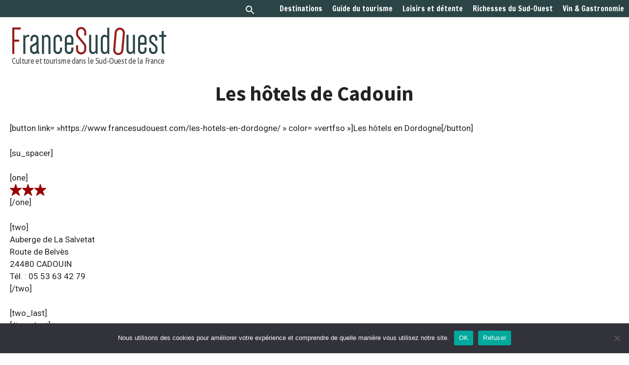

--- FILE ---
content_type: text/html; charset=UTF-8
request_url: https://www.francesudouest.com/les-hotels-de-cadouin/
body_size: 21763
content:
<!DOCTYPE html>
<html lang="fr-FR">
<head>
	<meta charset="UTF-8">
	<meta name='robots' content='index, follow, max-image-preview:large, max-snippet:-1, max-video-preview:-1' />
	<style>img:is([sizes="auto" i], [sizes^="auto," i]) { contain-intrinsic-size: 3000px 1500px }</style>
	<meta name="viewport" content="width=device-width, initial-scale=1"><!-- Google tag (gtag.js) consent mode dataLayer added by Site Kit -->
<script id="google_gtagjs-js-consent-mode-data-layer">
window.dataLayer = window.dataLayer || [];function gtag(){dataLayer.push(arguments);}
gtag('consent', 'default', {"ad_personalization":"denied","ad_storage":"denied","ad_user_data":"denied","analytics_storage":"denied","functionality_storage":"denied","security_storage":"denied","personalization_storage":"denied","region":["AT","BE","BG","CH","CY","CZ","DE","DK","EE","ES","FI","FR","GB","GR","HR","HU","IE","IS","IT","LI","LT","LU","LV","MT","NL","NO","PL","PT","RO","SE","SI","SK"],"wait_for_update":500});
window._googlesitekitConsentCategoryMap = {"statistics":["analytics_storage"],"marketing":["ad_storage","ad_user_data","ad_personalization"],"functional":["functionality_storage","security_storage"],"preferences":["personalization_storage"]};
window._googlesitekitConsents = {"ad_personalization":"denied","ad_storage":"denied","ad_user_data":"denied","analytics_storage":"denied","functionality_storage":"denied","security_storage":"denied","personalization_storage":"denied","region":["AT","BE","BG","CH","CY","CZ","DE","DK","EE","ES","FI","FR","GB","GR","HR","HU","IE","IS","IT","LI","LT","LU","LV","MT","NL","NO","PL","PT","RO","SE","SI","SK"],"wait_for_update":500};
</script>
<!-- End Google tag (gtag.js) consent mode dataLayer added by Site Kit -->

	<!-- This site is optimized with the Yoast SEO plugin v26.3 - https://yoast.com/wordpress/plugins/seo/ -->
	<title>Les hôtels de Cadouin - FranceSudOuest - Le guide des vacances en Nouvelle-Aquitaine</title>
	<meta name="description" content="Les hôtels de Cadouin en Dordogne." />
	<link rel="canonical" href="https://www.francesudouest.com/les-hotels-de-cadouin/" />
	<meta property="og:locale" content="fr_FR" />
	<meta property="og:type" content="article" />
	<meta property="og:title" content="Les hôtels de Cadouin - FranceSudOuest - Le guide des vacances en Nouvelle-Aquitaine" />
	<meta property="og:description" content="Les hôtels de Cadouin en Dordogne." />
	<meta property="og:url" content="https://www.francesudouest.com/les-hotels-de-cadouin/" />
	<meta property="og:site_name" content="FranceSudOuest - Le guide des vacances en Nouvelle-Aquitaine" />
	<meta property="article:publisher" content="https://www.facebook.com/francesudouest/" />
	<meta property="article:modified_time" content="2022-08-20T14:06:18+00:00" />
	<meta property="og:image" content="https://www.francesudouest.com/wp-content/uploads/2016/08/3etoiles.png" />
	<meta name="twitter:card" content="summary_large_image" />
	<meta name="twitter:site" content="@FranceSudOuest_" />
	<meta name="twitter:label1" content="Durée de lecture estimée" />
	<meta name="twitter:data1" content="1 minute" />
	<script type="application/ld+json" class="yoast-schema-graph">{"@context":"https://schema.org","@graph":[{"@type":"WebPage","@id":"https://www.francesudouest.com/les-hotels-de-cadouin/","url":"https://www.francesudouest.com/les-hotels-de-cadouin/","name":"Les hôtels de Cadouin - FranceSudOuest - Le guide des vacances en Nouvelle-Aquitaine","isPartOf":{"@id":"https://www.francesudouest.com/#website"},"primaryImageOfPage":{"@id":"https://www.francesudouest.com/les-hotels-de-cadouin/#primaryimage"},"image":{"@id":"https://www.francesudouest.com/les-hotels-de-cadouin/#primaryimage"},"thumbnailUrl":"https://www.francesudouest.com/wp-content/uploads/2016/08/3etoiles.png","datePublished":"2016-08-25T13:29:32+00:00","dateModified":"2022-08-20T14:06:18+00:00","description":"Les hôtels de Cadouin en Dordogne.","breadcrumb":{"@id":"https://www.francesudouest.com/les-hotels-de-cadouin/#breadcrumb"},"inLanguage":"fr-FR","potentialAction":[{"@type":"ReadAction","target":["https://www.francesudouest.com/les-hotels-de-cadouin/"]}]},{"@type":"ImageObject","inLanguage":"fr-FR","@id":"https://www.francesudouest.com/les-hotels-de-cadouin/#primaryimage","url":"https://www.francesudouest.com/wp-content/uploads/2016/08/3etoiles.png","contentUrl":"https://www.francesudouest.com/wp-content/uploads/2016/08/3etoiles.png","width":100,"height":24},{"@type":"BreadcrumbList","@id":"https://www.francesudouest.com/les-hotels-de-cadouin/#breadcrumb","itemListElement":[{"@type":"ListItem","position":1,"name":"Accueil","item":"https://www.francesudouest.com/"},{"@type":"ListItem","position":2,"name":"Les hôtels de Cadouin"}]},{"@type":"WebSite","@id":"https://www.francesudouest.com/#website","url":"https://www.francesudouest.com/","name":"FranceSudOuest - Le guide des vacances en Nouvelle-Aquitaine","description":"Culture et tourisme dans le Sud-Ouest et en Nouvelle Aquitaine","publisher":{"@id":"https://www.francesudouest.com/#organization"},"potentialAction":[{"@type":"SearchAction","target":{"@type":"EntryPoint","urlTemplate":"https://www.francesudouest.com/?s={search_term_string}"},"query-input":{"@type":"PropertyValueSpecification","valueRequired":true,"valueName":"search_term_string"}}],"inLanguage":"fr-FR"},{"@type":"Organization","@id":"https://www.francesudouest.com/#organization","name":"FSO MultimediA","url":"https://www.francesudouest.com/","logo":{"@type":"ImageObject","inLanguage":"fr-FR","@id":"https://www.francesudouest.com/#/schema/logo/image/","url":"https://www.francesudouest.com/wp-content/uploads/2020/03/logo-fso-multimedia.png","contentUrl":"https://www.francesudouest.com/wp-content/uploads/2020/03/logo-fso-multimedia.png","width":275,"height":101,"caption":"FSO MultimediA"},"image":{"@id":"https://www.francesudouest.com/#/schema/logo/image/"},"sameAs":["https://www.facebook.com/francesudouest/","https://x.com/FranceSudOuest_","https://www.instagram.com/site.francesudouest/"]}]}</script>
	<!-- / Yoast SEO plugin. -->


<link rel='dns-prefetch' href='//www.googletagmanager.com' />
<link rel='dns-prefetch' href='//use.fontawesome.com' />
<link rel='dns-prefetch' href='//pagead2.googlesyndication.com' />
<link href='https://fonts.gstatic.com' crossorigin rel='preconnect' />
<link href='https://fonts.googleapis.com' crossorigin rel='preconnect' />
<link rel="alternate" type="application/rss+xml" title="FranceSudOuest - Le guide des vacances en Nouvelle-Aquitaine &raquo; Flux" href="https://www.francesudouest.com/feed/" />
<link rel="alternate" type="application/rss+xml" title="FranceSudOuest - Le guide des vacances en Nouvelle-Aquitaine &raquo; Flux des commentaires" href="https://www.francesudouest.com/comments/feed/" />
<script>
window._wpemojiSettings = {"baseUrl":"https:\/\/s.w.org\/images\/core\/emoji\/16.0.1\/72x72\/","ext":".png","svgUrl":"https:\/\/s.w.org\/images\/core\/emoji\/16.0.1\/svg\/","svgExt":".svg","source":{"concatemoji":"https:\/\/www.francesudouest.com\/wp-includes\/js\/wp-emoji-release.min.js?ver=6.8.3"}};
/*! This file is auto-generated */
!function(s,n){var o,i,e;function c(e){try{var t={supportTests:e,timestamp:(new Date).valueOf()};sessionStorage.setItem(o,JSON.stringify(t))}catch(e){}}function p(e,t,n){e.clearRect(0,0,e.canvas.width,e.canvas.height),e.fillText(t,0,0);var t=new Uint32Array(e.getImageData(0,0,e.canvas.width,e.canvas.height).data),a=(e.clearRect(0,0,e.canvas.width,e.canvas.height),e.fillText(n,0,0),new Uint32Array(e.getImageData(0,0,e.canvas.width,e.canvas.height).data));return t.every(function(e,t){return e===a[t]})}function u(e,t){e.clearRect(0,0,e.canvas.width,e.canvas.height),e.fillText(t,0,0);for(var n=e.getImageData(16,16,1,1),a=0;a<n.data.length;a++)if(0!==n.data[a])return!1;return!0}function f(e,t,n,a){switch(t){case"flag":return n(e,"\ud83c\udff3\ufe0f\u200d\u26a7\ufe0f","\ud83c\udff3\ufe0f\u200b\u26a7\ufe0f")?!1:!n(e,"\ud83c\udde8\ud83c\uddf6","\ud83c\udde8\u200b\ud83c\uddf6")&&!n(e,"\ud83c\udff4\udb40\udc67\udb40\udc62\udb40\udc65\udb40\udc6e\udb40\udc67\udb40\udc7f","\ud83c\udff4\u200b\udb40\udc67\u200b\udb40\udc62\u200b\udb40\udc65\u200b\udb40\udc6e\u200b\udb40\udc67\u200b\udb40\udc7f");case"emoji":return!a(e,"\ud83e\udedf")}return!1}function g(e,t,n,a){var r="undefined"!=typeof WorkerGlobalScope&&self instanceof WorkerGlobalScope?new OffscreenCanvas(300,150):s.createElement("canvas"),o=r.getContext("2d",{willReadFrequently:!0}),i=(o.textBaseline="top",o.font="600 32px Arial",{});return e.forEach(function(e){i[e]=t(o,e,n,a)}),i}function t(e){var t=s.createElement("script");t.src=e,t.defer=!0,s.head.appendChild(t)}"undefined"!=typeof Promise&&(o="wpEmojiSettingsSupports",i=["flag","emoji"],n.supports={everything:!0,everythingExceptFlag:!0},e=new Promise(function(e){s.addEventListener("DOMContentLoaded",e,{once:!0})}),new Promise(function(t){var n=function(){try{var e=JSON.parse(sessionStorage.getItem(o));if("object"==typeof e&&"number"==typeof e.timestamp&&(new Date).valueOf()<e.timestamp+604800&&"object"==typeof e.supportTests)return e.supportTests}catch(e){}return null}();if(!n){if("undefined"!=typeof Worker&&"undefined"!=typeof OffscreenCanvas&&"undefined"!=typeof URL&&URL.createObjectURL&&"undefined"!=typeof Blob)try{var e="postMessage("+g.toString()+"("+[JSON.stringify(i),f.toString(),p.toString(),u.toString()].join(",")+"));",a=new Blob([e],{type:"text/javascript"}),r=new Worker(URL.createObjectURL(a),{name:"wpTestEmojiSupports"});return void(r.onmessage=function(e){c(n=e.data),r.terminate(),t(n)})}catch(e){}c(n=g(i,f,p,u))}t(n)}).then(function(e){for(var t in e)n.supports[t]=e[t],n.supports.everything=n.supports.everything&&n.supports[t],"flag"!==t&&(n.supports.everythingExceptFlag=n.supports.everythingExceptFlag&&n.supports[t]);n.supports.everythingExceptFlag=n.supports.everythingExceptFlag&&!n.supports.flag,n.DOMReady=!1,n.readyCallback=function(){n.DOMReady=!0}}).then(function(){return e}).then(function(){var e;n.supports.everything||(n.readyCallback(),(e=n.source||{}).concatemoji?t(e.concatemoji):e.wpemoji&&e.twemoji&&(t(e.twemoji),t(e.wpemoji)))}))}((window,document),window._wpemojiSettings);
</script>
<style id='wp-emoji-styles-inline-css'>

	img.wp-smiley, img.emoji {
		display: inline !important;
		border: none !important;
		box-shadow: none !important;
		height: 1em !important;
		width: 1em !important;
		margin: 0 0.07em !important;
		vertical-align: -0.1em !important;
		background: none !important;
		padding: 0 !important;
	}
</style>
<link rel='stylesheet' id='wp-block-library-css' href='https://www.francesudouest.com/wp-content/plugins/gutenberg/build/styles/block-library/style.css?ver=22.0.0' media='all' />
<style id='classic-theme-styles-inline-css'>
/*! This file is auto-generated */
.wp-block-button__link{color:#fff;background-color:#32373c;border-radius:9999px;box-shadow:none;text-decoration:none;padding:calc(.667em + 2px) calc(1.333em + 2px);font-size:1.125em}.wp-block-file__button{background:#32373c;color:#fff;text-decoration:none}
</style>
<link rel='stylesheet' id='cb-carousel-style-css' href='https://www.francesudouest.com/wp-content/plugins/carousel-block/blocks/../build/carousel-legacy/style-index.css?ver=2.0.5' media='all' />
<style id='cb-carousel-v2-style-inline-css'>
.wp-block-cb-carousel-v2{position:relative}.wp-block-cb-carousel-v2[data-cb-pagination=true] .swiper-horizontal{margin-bottom:calc(var(--wp--custom--carousel-block--pagination-bullet-size, 8px)*4)}.wp-block-cb-carousel-v2 .cb-button-next,.wp-block-cb-carousel-v2 .cb-button-prev{color:var(--wp--custom--carousel-block--navigation-color,#000);height:var(--wp--custom--carousel-block--navigation-size,22px);margin-top:calc(0px - var(--wp--custom--carousel-block--navigation-size, 22px)/2);width:calc(var(--wp--custom--carousel-block--navigation-size, 22px)/44*27)}.wp-block-cb-carousel-v2 .cb-button-next:after,.wp-block-cb-carousel-v2 .cb-button-prev:after{font-size:var(--wp--custom--carousel-block--navigation-size,22px)}.wp-block-cb-carousel-v2 .cb-button-prev,.wp-block-cb-carousel-v2.cb-rtl .cb-button-next{left:calc(var(--wp--custom--carousel-block--navigation-size, 22px)*-1/44*27 - var(--wp--custom--carousel-block--navigation-sides-offset, 10px));right:auto}.wp-block-cb-carousel-v2 .cb-button-next,.wp-block-cb-carousel-v2.cb-rtl .cb-button-prev{left:auto;right:calc(var(--wp--custom--carousel-block--navigation-size, 22px)*-1/44*27 - var(--wp--custom--carousel-block--navigation-sides-offset, 10px))}.wp-block-cb-carousel-v2.cb-rtl .cb-button-next,.wp-block-cb-carousel-v2.cb-rtl .cb-button-prev{transform:scaleX(-1)}.wp-block-cb-carousel-v2 .cb-pagination.swiper-pagination-horizontal{bottom:calc(var(--wp--custom--carousel-block--pagination-bullet-size, 8px)*-2.5);display:flex;justify-content:center;top:var(--wp--custom--carousel-block--pagination-top,auto)}.wp-block-cb-carousel-v2 .cb-pagination.swiper-pagination-horizontal.swiper-pagination-bullets .cb-pagination-bullet{margin:0 var(--wp--custom--carousel-block--pagination-bullet-horizontal-gap,4px)}.wp-block-cb-carousel-v2 .cb-pagination .cb-pagination-bullet{background:var(--wp--custom--carousel-block--pagination-bullet-color,#999);height:var(--wp--custom--carousel-block--pagination-bullet-size,8px);opacity:var(--wp--custom--carousel-block--pagination-bullet-opacity,.5);width:var(--wp--custom--carousel-block--pagination-bullet-size,8px)}.wp-block-cb-carousel-v2 .cb-pagination .cb-pagination-bullet.swiper-pagination-bullet-active{background:var(--wp--custom--carousel-block--pagination-bullet-active-color,#000);opacity:var(--wp--custom--carousel-block--pagination-bullet-active-opacity,1)}.wp-block-cb-carousel-v2.alignfull .cb-button-next,.wp-block-cb-carousel-v2.alignfull .cb-button-prev{color:var(--wp--custom--carousel-block--navigation-alignfull-color,#000)}.wp-block-cb-carousel-v2.alignfull .cb-button-prev,.wp-block-cb-carousel-v2.alignfull.cb-rtl .cb-button-next{left:var(--wp--custom--carousel-block--navigation-sides-offset,10px);right:auto}.wp-block-cb-carousel-v2.alignfull .cb-button-next,.wp-block-cb-carousel-v2.alignfull.cb-rtl .cb-button-prev{left:auto;right:var(--wp--custom--carousel-block--navigation-sides-offset,10px)}.wp-block-cb-carousel-v2 .wp-block-image{margin-bottom:var(--wp--custom--carousel-block--image-margin-bottom,0);margin-top:var(--wp--custom--carousel-block--image-margin-top,0)}.wp-block-cb-carousel-v2 .wp-block-cover{margin-bottom:var(--wp--custom--carousel-block--cover-margin-bottom,0);margin-top:var(--wp--custom--carousel-block--cover-margin-top,0)}.wp-block-cb-carousel-v2 .wp-block-cover.aligncenter,.wp-block-cb-carousel-v2 .wp-block-image.aligncenter{margin-left:auto!important;margin-right:auto!important}

</style>
<style id='font-awesome-svg-styles-default-inline-css'>
.svg-inline--fa {
  display: inline-block;
  height: 1em;
  overflow: visible;
  vertical-align: -.125em;
}
</style>
<link rel='stylesheet' id='font-awesome-svg-styles-css' href='https://www.francesudouest.com/wp-content/uploads/font-awesome/v7.0.1/css/svg-with-js.css' media='all' />
<style id='font-awesome-svg-styles-inline-css'>
   .wp-block-font-awesome-icon svg::before,
   .wp-rich-text-font-awesome-icon svg::before {content: unset;}
</style>
<link rel='stylesheet' id='contact-form-7-css' href='https://www.francesudouest.com/wp-content/plugins/contact-form-7/includes/css/styles.css?ver=6.1.3' media='all' />
<link rel='stylesheet' id='cookie-notice-front-css' href='https://www.francesudouest.com/wp-content/plugins/cookie-notice/css/front.min.css?ver=2.5.8' media='all' />
<style id='global-styles-inline-css'>
:root{--wp--preset--aspect-ratio--square: 1;--wp--preset--aspect-ratio--4-3: 4/3;--wp--preset--aspect-ratio--3-4: 3/4;--wp--preset--aspect-ratio--3-2: 3/2;--wp--preset--aspect-ratio--2-3: 2/3;--wp--preset--aspect-ratio--16-9: 16/9;--wp--preset--aspect-ratio--9-16: 9/16;--wp--preset--color--black: #000000;--wp--preset--color--cyan-bluish-gray: #abb8c3;--wp--preset--color--white: #ffffff;--wp--preset--color--pale-pink: #f78da7;--wp--preset--color--vivid-red: #cf2e2e;--wp--preset--color--luminous-vivid-orange: #ff6900;--wp--preset--color--luminous-vivid-amber: #fcb900;--wp--preset--color--light-green-cyan: #7bdcb5;--wp--preset--color--vivid-green-cyan: #00d084;--wp--preset--color--pale-cyan-blue: #8ed1fc;--wp--preset--color--vivid-cyan-blue: #0693e3;--wp--preset--color--vivid-purple: #9b51e0;--wp--preset--color--contrast: var(--contrast);--wp--preset--color--contrast-2: var(--contrast-2);--wp--preset--color--contrast-3: var(--contrast-3);--wp--preset--color--base: var(--base);--wp--preset--color--base-2: var(--base-2);--wp--preset--color--base-3: var(--base-3);--wp--preset--color--accent: var(--accent);--wp--preset--gradient--vivid-cyan-blue-to-vivid-purple: linear-gradient(135deg,rgb(6,147,227) 0%,rgb(155,81,224) 100%);--wp--preset--gradient--light-green-cyan-to-vivid-green-cyan: linear-gradient(135deg,rgb(122,220,180) 0%,rgb(0,208,130) 100%);--wp--preset--gradient--luminous-vivid-amber-to-luminous-vivid-orange: linear-gradient(135deg,rgb(252,185,0) 0%,rgb(255,105,0) 100%);--wp--preset--gradient--luminous-vivid-orange-to-vivid-red: linear-gradient(135deg,rgb(255,105,0) 0%,rgb(207,46,46) 100%);--wp--preset--gradient--very-light-gray-to-cyan-bluish-gray: linear-gradient(135deg,rgb(238,238,238) 0%,rgb(169,184,195) 100%);--wp--preset--gradient--cool-to-warm-spectrum: linear-gradient(135deg,rgb(74,234,220) 0%,rgb(151,120,209) 20%,rgb(207,42,186) 40%,rgb(238,44,130) 60%,rgb(251,105,98) 80%,rgb(254,248,76) 100%);--wp--preset--gradient--blush-light-purple: linear-gradient(135deg,rgb(255,206,236) 0%,rgb(152,150,240) 100%);--wp--preset--gradient--blush-bordeaux: linear-gradient(135deg,rgb(254,205,165) 0%,rgb(254,45,45) 50%,rgb(107,0,62) 100%);--wp--preset--gradient--luminous-dusk: linear-gradient(135deg,rgb(255,203,112) 0%,rgb(199,81,192) 50%,rgb(65,88,208) 100%);--wp--preset--gradient--pale-ocean: linear-gradient(135deg,rgb(255,245,203) 0%,rgb(182,227,212) 50%,rgb(51,167,181) 100%);--wp--preset--gradient--electric-grass: linear-gradient(135deg,rgb(202,248,128) 0%,rgb(113,206,126) 100%);--wp--preset--gradient--midnight: linear-gradient(135deg,rgb(2,3,129) 0%,rgb(40,116,252) 100%);--wp--preset--font-size--small: 13px;--wp--preset--font-size--medium: 20px;--wp--preset--font-size--large: 36px;--wp--preset--font-size--x-large: 42px;--wp--preset--spacing--20: 0.44rem;--wp--preset--spacing--30: 0.67rem;--wp--preset--spacing--40: 1rem;--wp--preset--spacing--50: 1.5rem;--wp--preset--spacing--60: 2.25rem;--wp--preset--spacing--70: 3.38rem;--wp--preset--spacing--80: 5.06rem;--wp--preset--shadow--natural: 6px 6px 9px rgba(0, 0, 0, 0.2);--wp--preset--shadow--deep: 12px 12px 50px rgba(0, 0, 0, 0.4);--wp--preset--shadow--sharp: 6px 6px 0px rgba(0, 0, 0, 0.2);--wp--preset--shadow--outlined: 6px 6px 0px -3px rgb(255, 255, 255), 6px 6px rgb(0, 0, 0);--wp--preset--shadow--crisp: 6px 6px 0px rgb(0, 0, 0);}:where(.is-layout-flex){gap: 0.5em;}:where(.is-layout-grid){gap: 0.5em;}body .is-layout-flex{display: flex;}.is-layout-flex{flex-wrap: wrap;align-items: center;}.is-layout-flex > :is(*, div){margin: 0;}body .is-layout-grid{display: grid;}.is-layout-grid > :is(*, div){margin: 0;}:where(.wp-block-columns.is-layout-flex){gap: 2em;}:where(.wp-block-columns.is-layout-grid){gap: 2em;}:where(.wp-block-post-template.is-layout-flex){gap: 1.25em;}:where(.wp-block-post-template.is-layout-grid){gap: 1.25em;}.has-black-color{color: var(--wp--preset--color--black) !important;}.has-cyan-bluish-gray-color{color: var(--wp--preset--color--cyan-bluish-gray) !important;}.has-white-color{color: var(--wp--preset--color--white) !important;}.has-pale-pink-color{color: var(--wp--preset--color--pale-pink) !important;}.has-vivid-red-color{color: var(--wp--preset--color--vivid-red) !important;}.has-luminous-vivid-orange-color{color: var(--wp--preset--color--luminous-vivid-orange) !important;}.has-luminous-vivid-amber-color{color: var(--wp--preset--color--luminous-vivid-amber) !important;}.has-light-green-cyan-color{color: var(--wp--preset--color--light-green-cyan) !important;}.has-vivid-green-cyan-color{color: var(--wp--preset--color--vivid-green-cyan) !important;}.has-pale-cyan-blue-color{color: var(--wp--preset--color--pale-cyan-blue) !important;}.has-vivid-cyan-blue-color{color: var(--wp--preset--color--vivid-cyan-blue) !important;}.has-vivid-purple-color{color: var(--wp--preset--color--vivid-purple) !important;}.has-black-background-color{background-color: var(--wp--preset--color--black) !important;}.has-cyan-bluish-gray-background-color{background-color: var(--wp--preset--color--cyan-bluish-gray) !important;}.has-white-background-color{background-color: var(--wp--preset--color--white) !important;}.has-pale-pink-background-color{background-color: var(--wp--preset--color--pale-pink) !important;}.has-vivid-red-background-color{background-color: var(--wp--preset--color--vivid-red) !important;}.has-luminous-vivid-orange-background-color{background-color: var(--wp--preset--color--luminous-vivid-orange) !important;}.has-luminous-vivid-amber-background-color{background-color: var(--wp--preset--color--luminous-vivid-amber) !important;}.has-light-green-cyan-background-color{background-color: var(--wp--preset--color--light-green-cyan) !important;}.has-vivid-green-cyan-background-color{background-color: var(--wp--preset--color--vivid-green-cyan) !important;}.has-pale-cyan-blue-background-color{background-color: var(--wp--preset--color--pale-cyan-blue) !important;}.has-vivid-cyan-blue-background-color{background-color: var(--wp--preset--color--vivid-cyan-blue) !important;}.has-vivid-purple-background-color{background-color: var(--wp--preset--color--vivid-purple) !important;}.has-black-border-color{border-color: var(--wp--preset--color--black) !important;}.has-cyan-bluish-gray-border-color{border-color: var(--wp--preset--color--cyan-bluish-gray) !important;}.has-white-border-color{border-color: var(--wp--preset--color--white) !important;}.has-pale-pink-border-color{border-color: var(--wp--preset--color--pale-pink) !important;}.has-vivid-red-border-color{border-color: var(--wp--preset--color--vivid-red) !important;}.has-luminous-vivid-orange-border-color{border-color: var(--wp--preset--color--luminous-vivid-orange) !important;}.has-luminous-vivid-amber-border-color{border-color: var(--wp--preset--color--luminous-vivid-amber) !important;}.has-light-green-cyan-border-color{border-color: var(--wp--preset--color--light-green-cyan) !important;}.has-vivid-green-cyan-border-color{border-color: var(--wp--preset--color--vivid-green-cyan) !important;}.has-pale-cyan-blue-border-color{border-color: var(--wp--preset--color--pale-cyan-blue) !important;}.has-vivid-cyan-blue-border-color{border-color: var(--wp--preset--color--vivid-cyan-blue) !important;}.has-vivid-purple-border-color{border-color: var(--wp--preset--color--vivid-purple) !important;}.has-vivid-cyan-blue-to-vivid-purple-gradient-background{background: var(--wp--preset--gradient--vivid-cyan-blue-to-vivid-purple) !important;}.has-light-green-cyan-to-vivid-green-cyan-gradient-background{background: var(--wp--preset--gradient--light-green-cyan-to-vivid-green-cyan) !important;}.has-luminous-vivid-amber-to-luminous-vivid-orange-gradient-background{background: var(--wp--preset--gradient--luminous-vivid-amber-to-luminous-vivid-orange) !important;}.has-luminous-vivid-orange-to-vivid-red-gradient-background{background: var(--wp--preset--gradient--luminous-vivid-orange-to-vivid-red) !important;}.has-very-light-gray-to-cyan-bluish-gray-gradient-background{background: var(--wp--preset--gradient--very-light-gray-to-cyan-bluish-gray) !important;}.has-cool-to-warm-spectrum-gradient-background{background: var(--wp--preset--gradient--cool-to-warm-spectrum) !important;}.has-blush-light-purple-gradient-background{background: var(--wp--preset--gradient--blush-light-purple) !important;}.has-blush-bordeaux-gradient-background{background: var(--wp--preset--gradient--blush-bordeaux) !important;}.has-luminous-dusk-gradient-background{background: var(--wp--preset--gradient--luminous-dusk) !important;}.has-pale-ocean-gradient-background{background: var(--wp--preset--gradient--pale-ocean) !important;}.has-electric-grass-gradient-background{background: var(--wp--preset--gradient--electric-grass) !important;}.has-midnight-gradient-background{background: var(--wp--preset--gradient--midnight) !important;}.has-small-font-size{font-size: var(--wp--preset--font-size--small) !important;}.has-medium-font-size{font-size: var(--wp--preset--font-size--medium) !important;}.has-large-font-size{font-size: var(--wp--preset--font-size--large) !important;}.has-x-large-font-size{font-size: var(--wp--preset--font-size--x-large) !important;}
:where(.wp-block-columns.is-layout-flex){gap: 2em;}:where(.wp-block-columns.is-layout-grid){gap: 2em;}
:root :where(.wp-block-pullquote){font-size: 1.5em;line-height: 1.6;}
:where(.wp-block-post-template.is-layout-flex){gap: 1.25em;}:where(.wp-block-post-template.is-layout-grid){gap: 1.25em;}
:where(.wp-block-term-template.is-layout-flex){gap: 1.25em;}:where(.wp-block-term-template.is-layout-grid){gap: 1.25em;}
</style>
<style id='wpxpo-global-style-inline-css'>
:root { --preset-color1: #037fff --preset-color2: #026fe0 --preset-color3: #071323 --preset-color4: #132133 --preset-color5: #34495e --preset-color6: #787676 --preset-color7: #f0f2f3 --preset-color8: #f8f9fa --preset-color9: #ffffff }
</style>
<style id='ultp-preset-colors-style-inline-css'>
:root { --postx_preset_Base_1_color: #f4f4ff; --postx_preset_Base_2_color: #dddff8; --postx_preset_Base_3_color: #B4B4D6; --postx_preset_Primary_color: #3323f0; --postx_preset_Secondary_color: #4a5fff; --postx_preset_Tertiary_color: #FFFFFF; --postx_preset_Contrast_3_color: #545472; --postx_preset_Contrast_2_color: #262657; --postx_preset_Contrast_1_color: #10102e; --postx_preset_Over_Primary_color: #ffffff; --postx_preset_Custom_2q_color: rgba(43,69,70,1); --postx_preset_Custom_3s_color: #000;  }
</style>
<style id='ultp-preset-gradient-style-inline-css'>
:root { --postx_preset_Primary_to_Secondary_to_Right_gradient: linear-gradient(90deg, var(--postx_preset_Primary_color) 0%, var(--postx_preset_Secondary_color) 100%); --postx_preset_Primary_to_Secondary_to_Bottom_gradient: linear-gradient(180deg, var(--postx_preset_Primary_color) 0%, var(--postx_preset_Secondary_color) 100%); --postx_preset_Secondary_to_Primary_to_Right_gradient: linear-gradient(90deg, var(--postx_preset_Secondary_color) 0%, var(--postx_preset_Primary_color) 100%); --postx_preset_Secondary_to_Primary_to_Bottom_gradient: linear-gradient(180deg, var(--postx_preset_Secondary_color) 0%, var(--postx_preset_Primary_color) 100%); --postx_preset_Cold_Evening_gradient: linear-gradient(0deg, rgb(12, 52, 131) 0%, rgb(162, 182, 223) 100%, rgb(107, 140, 206) 100%, rgb(162, 182, 223) 100%); --postx_preset_Purple_Division_gradient: linear-gradient(0deg, rgb(112, 40, 228) 0%, rgb(229, 178, 202) 100%); --postx_preset_Over_Sun_gradient: linear-gradient(60deg, rgb(171, 236, 214) 0%, rgb(251, 237, 150) 100%); --postx_preset_Morning_Salad_gradient: linear-gradient(-255deg, rgb(183, 248, 219) 0%, rgb(80, 167, 194) 100%); --postx_preset_Fabled_Sunset_gradient: linear-gradient(-270deg, rgb(35, 21, 87) 0%, rgb(68, 16, 122) 29%, rgb(255, 19, 97) 67%, rgb(255, 248, 0) 100%);  }
</style>
<style id='ultp-preset-typo-style-inline-css'>
:root { --postx_preset_Heading_typo_font_family: Helvetica; --postx_preset_Heading_typo_font_family_type: sans-serif; --postx_preset_Heading_typo_font_weight: 600; --postx_preset_Heading_typo_text_transform: capitalize; --postx_preset_Body_and_Others_typo_font_family: Arial; --postx_preset_Body_and_Others_typo_font_family_type: sans-serif; --postx_preset_Body_and_Others_typo_font_weight: 100; --postx_preset_Body_and_Others_typo_text_transform: lowercase; --postx_preset_body_typo_font_size_lg: 17px; --postx_preset_paragraph_1_typo_font_size_lg: 12px; --postx_preset_paragraph_2_typo_font_size_lg: 12px; --postx_preset_paragraph_3_typo_font_size_lg: 12px; --postx_preset_heading_h1_typo_font_size_lg: 42px; --postx_preset_heading_h2_typo_font_size_lg: 36px; --postx_preset_heading_h3_typo_font_size_lg: 30px; --postx_preset_heading_h4_typo_font_size_lg: 24px; --postx_preset_heading_h5_typo_font_size_lg: 20px; --postx_preset_heading_h6_typo_font_size_lg: 16px; }
</style>
<link rel='stylesheet' id='SFSImainCss-css' href='https://www.francesudouest.com/wp-content/plugins/ultimate-social-media-icons/css/sfsi-style.css?ver=2.9.5' media='all' />
<link rel='stylesheet' id='ivory-search-styles-css' href='https://www.francesudouest.com/wp-content/plugins/add-search-to-menu/public/css/ivory-search.min.css?ver=5.5.12' media='all' />
<link rel='stylesheet' id='generate-style-css' href='https://www.francesudouest.com/wp-content/themes/generatepress/assets/css/main.min.css?ver=3.6.0' media='all' />
<style id='generate-style-inline-css'>
body{background-color:#ffffff;color:var(--contrast);}a{color:#990000;}a:hover, a:focus, a:active{color:#bc5959;}.grid-container{max-width:1440px;}.wp-block-group__inner-container{max-width:1440px;margin-left:auto;margin-right:auto;}.site-header .header-image{width:330px;}.generate-back-to-top{font-size:20px;border-radius:3px;position:fixed;bottom:30px;right:30px;line-height:40px;width:40px;text-align:center;z-index:10;transition:opacity 300ms ease-in-out;opacity:0.1;transform:translateY(1000px);}.generate-back-to-top__show{opacity:1;transform:translateY(0);}:root{--contrast:#222222;--contrast-2:#575760;--contrast-3:#b2b2be;--base:#f0f0f0;--base-2:#f7f8f9;--base-3:#ffffff;--accent:#1e73be;}:root .has-contrast-color{color:var(--contrast);}:root .has-contrast-background-color{background-color:var(--contrast);}:root .has-contrast-2-color{color:var(--contrast-2);}:root .has-contrast-2-background-color{background-color:var(--contrast-2);}:root .has-contrast-3-color{color:var(--contrast-3);}:root .has-contrast-3-background-color{background-color:var(--contrast-3);}:root .has-base-color{color:var(--base);}:root .has-base-background-color{background-color:var(--base);}:root .has-base-2-color{color:var(--base-2);}:root .has-base-2-background-color{background-color:var(--base-2);}:root .has-base-3-color{color:var(--base-3);}:root .has-base-3-background-color{background-color:var(--base-3);}:root .has-accent-color{color:var(--accent);}:root .has-accent-background-color{background-color:var(--accent);}.main-navigation a, .main-navigation .menu-toggle, .main-navigation .menu-bar-items{font-family:Francois One, sans-serif;font-weight:normal;font-size:15px;}h2{font-family:Oswald, sans-serif;}body, button, input, select, textarea{font-family:Roboto, sans-serif;}p{margin-bottom:1.5em;}h5{font-weight:normal;font-size:29px;letter-spacing:2px;}h3{font-family:Source Sans Pro, sans-serif;font-weight:bold;}h1{font-family:Source Sans Pro, sans-serif;font-weight:bold;}.top-bar{background-color:#636363;color:#ffffff;}.top-bar a{color:#ffffff;}.top-bar a:hover{color:#303030;}.site-header{background-color:var(--base-3);}.main-title a,.main-title a:hover{color:var(--contrast);}.site-description{color:var(--contrast-2);}.main-navigation,.main-navigation ul ul{background-color:#2b4546;}.main-navigation .main-nav ul li a, .main-navigation .menu-toggle, .main-navigation .menu-bar-items{color:#ffffff;}.main-navigation .main-nav ul li:not([class*="current-menu-"]):hover > a, .main-navigation .main-nav ul li:not([class*="current-menu-"]):focus > a, .main-navigation .main-nav ul li.sfHover:not([class*="current-menu-"]) > a, .main-navigation .menu-bar-item:hover > a, .main-navigation .menu-bar-item.sfHover > a{color:#ffffff;background-color:#2e5656;}button.menu-toggle:hover,button.menu-toggle:focus{color:#ffffff;}.main-navigation .main-nav ul li[class*="current-menu-"] > a{color:var(--contrast-3);}.navigation-search input[type="search"],.navigation-search input[type="search"]:active, .navigation-search input[type="search"]:focus, .main-navigation .main-nav ul li.search-item.active > a, .main-navigation .menu-bar-items .search-item.active > a{color:#ffffff;background-color:#2e5656;}.main-navigation ul ul{background-color:var(--base);}.separate-containers .inside-article, .separate-containers .comments-area, .separate-containers .page-header, .one-container .container, .separate-containers .paging-navigation, .inside-page-header{background-color:var(--base-3);}.entry-title a{color:var(--contrast);}.entry-title a:hover{color:var(--contrast-2);}.entry-meta{color:var(--contrast-2);}.sidebar .widget{background-color:var(--base);}.footer-widgets{background-color:var(--base-3);}.site-info{background-color:var(--base-3);}input[type="text"],input[type="email"],input[type="url"],input[type="password"],input[type="search"],input[type="tel"],input[type="number"],textarea,select{color:var(--contrast);background-color:var(--base-2);border-color:var(--base);}input[type="text"]:focus,input[type="email"]:focus,input[type="url"]:focus,input[type="password"]:focus,input[type="search"]:focus,input[type="tel"]:focus,input[type="number"]:focus,textarea:focus,select:focus{color:var(--contrast);background-color:var(--base-2);border-color:var(--contrast-3);}button,html input[type="button"],input[type="reset"],input[type="submit"],a.button,a.wp-block-button__link:not(.has-background){color:#ffffff;background-color:#55555e;}button:hover,html input[type="button"]:hover,input[type="reset"]:hover,input[type="submit"]:hover,a.button:hover,button:focus,html input[type="button"]:focus,input[type="reset"]:focus,input[type="submit"]:focus,a.button:focus,a.wp-block-button__link:not(.has-background):active,a.wp-block-button__link:not(.has-background):focus,a.wp-block-button__link:not(.has-background):hover{color:#ffffff;background-color:#3f4047;}a.generate-back-to-top{background-color:rgba(139,44,44,0.4);color:#ffffff;}a.generate-back-to-top:hover,a.generate-back-to-top:focus{background-color:rgba( 0,0,0,0.6 );color:#ffffff;}:root{--gp-search-modal-bg-color:var(--base-3);--gp-search-modal-text-color:var(--contrast);--gp-search-modal-overlay-bg-color:rgba(0,0,0,0.2);}@media (max-width: 768px){.main-navigation .menu-bar-item:hover > a, .main-navigation .menu-bar-item.sfHover > a{background:none;color:#ffffff;}}.inside-header{padding:20px 10px 10px 20px;}.nav-below-header .main-navigation .inside-navigation.grid-container, .nav-above-header .main-navigation .inside-navigation.grid-container{padding:0px 0px 0px 10px;}.separate-containers .inside-article, .separate-containers .comments-area, .separate-containers .page-header, .separate-containers .paging-navigation, .one-container .site-content, .inside-page-header{padding:20px;}.site-main .wp-block-group__inner-container{padding:20px;}.separate-containers .paging-navigation{padding-top:20px;padding-bottom:20px;}.entry-content .alignwide, body:not(.no-sidebar) .entry-content .alignfull{margin-left:-20px;width:calc(100% + 40px);max-width:calc(100% + 40px);}.one-container.right-sidebar .site-main,.one-container.both-right .site-main{margin-right:20px;}.one-container.left-sidebar .site-main,.one-container.both-left .site-main{margin-left:20px;}.one-container.both-sidebars .site-main{margin:0px 20px 0px 20px;}.sidebar .widget, .page-header, .widget-area .main-navigation, .site-main > *{margin-bottom:10px;}.separate-containers .site-main{margin:10px;}.both-right .inside-left-sidebar,.both-left .inside-left-sidebar{margin-right:5px;}.both-right .inside-right-sidebar,.both-left .inside-right-sidebar{margin-left:5px;}.one-container.archive .post:not(:last-child):not(.is-loop-template-item), .one-container.blog .post:not(:last-child):not(.is-loop-template-item){padding-bottom:20px;}.separate-containers .featured-image{margin-top:10px;}.separate-containers .inside-right-sidebar, .separate-containers .inside-left-sidebar{margin-top:10px;margin-bottom:10px;}.main-navigation .main-nav ul li a,.menu-toggle,.main-navigation .menu-bar-item > a{padding-left:10px;padding-right:10px;line-height:20px;}.main-navigation .main-nav ul ul li a{padding:10px;}.main-navigation ul ul{width:247px;}.navigation-search input[type="search"]{height:20px;}.rtl .menu-item-has-children .dropdown-menu-toggle{padding-left:10px;}.menu-item-has-children .dropdown-menu-toggle{padding-right:10px;}.rtl .main-navigation .main-nav ul li.menu-item-has-children > a{padding-right:10px;}.widget-area .widget{padding:8px 20px 20px 20px;}@media (max-width:768px){.separate-containers .inside-article, .separate-containers .comments-area, .separate-containers .page-header, .separate-containers .paging-navigation, .one-container .site-content, .inside-page-header{padding:40px;}.site-main .wp-block-group__inner-container{padding:40px;}.inside-top-bar{padding-right:30px;padding-left:30px;}.inside-header{padding-right:30px;padding-left:30px;}.widget-area .widget{padding-top:30px;padding-right:30px;padding-bottom:30px;padding-left:30px;}.footer-widgets-container{padding-top:30px;padding-right:30px;padding-bottom:30px;padding-left:30px;}.inside-site-info{padding-right:30px;padding-left:30px;}.entry-content .alignwide, body:not(.no-sidebar) .entry-content .alignfull{margin-left:-40px;width:calc(100% + 80px);max-width:calc(100% + 80px);}.one-container .site-main .paging-navigation{margin-bottom:10px;}}/* End cached CSS */.is-right-sidebar{width:25%;}.is-left-sidebar{width:30%;}.site-content .content-area{width:100%;}@media (max-width: 768px){.main-navigation .menu-toggle,.sidebar-nav-mobile:not(#sticky-placeholder){display:block;}.main-navigation ul,.gen-sidebar-nav,.main-navigation:not(.slideout-navigation):not(.toggled) .main-nav > ul,.has-inline-mobile-toggle #site-navigation .inside-navigation > *:not(.navigation-search):not(.main-nav){display:none;}.nav-align-right .inside-navigation,.nav-align-center .inside-navigation{justify-content:space-between;}}
.dynamic-author-image-rounded{border-radius:100%;}.dynamic-featured-image, .dynamic-author-image{vertical-align:middle;}.one-container.blog .dynamic-content-template:not(:last-child), .one-container.archive .dynamic-content-template:not(:last-child){padding-bottom:0px;}.dynamic-entry-excerpt > p:last-child{margin-bottom:0px;}
.main-navigation .main-nav ul li a,.menu-toggle,.main-navigation .menu-bar-item > a{transition: line-height 300ms ease}.main-navigation.toggled .main-nav > ul{background-color: #2b4546}.sticky-enabled .gen-sidebar-nav.is_stuck .main-navigation {margin-bottom: 0px;}.sticky-enabled .gen-sidebar-nav.is_stuck {z-index: 500;}.sticky-enabled .main-navigation.is_stuck {box-shadow: 0 2px 2px -2px rgba(0, 0, 0, .2);}.navigation-stick:not(.gen-sidebar-nav) {left: 0;right: 0;width: 100% !important;}.nav-float-right .navigation-stick {width: 100% !important;left: 0;}.nav-float-right .navigation-stick .navigation-branding {margin-right: auto;}.main-navigation.has-sticky-branding:not(.grid-container) .inside-navigation:not(.grid-container) .navigation-branding{margin-left: 10px;}.main-navigation.navigation-stick.has-sticky-branding .inside-navigation.grid-container{padding-left:20px;padding-right:10px;}@media (max-width:768px){.main-navigation.navigation-stick.has-sticky-branding .inside-navigation.grid-container{padding-left:0;padding-right:0;}}
@media (max-width: 1024px),(min-width:1025px){.main-navigation.sticky-navigation-transition .main-nav > ul > li > a,.sticky-navigation-transition .menu-toggle,.main-navigation.sticky-navigation-transition .menu-bar-item > a, .sticky-navigation-transition .navigation-branding .main-title{line-height:50px;}.main-navigation.sticky-navigation-transition .site-logo img, .main-navigation.sticky-navigation-transition .navigation-search input[type="search"], .main-navigation.sticky-navigation-transition .navigation-branding img{height:50px;}}.main-navigation.slideout-navigation .main-nav > ul > li > a{line-height:20px;}
</style>
<link rel='stylesheet' id='generate-google-fonts-css' href='https://fonts.googleapis.com/css?family=Roboto%3A100%2C100italic%2C300%2C300italic%2Cregular%2Citalic%2C500%2C500italic%2C700%2C700italic%2C900%2C900italic%7CFrancois+One%3Aregular%7COswald%3A200%2C300%2Cregular%2C500%2C600%2C700%7CMerriweather%3A300%2C300italic%2Cregular%2Citalic%2C700%2C700italic%2C900%2C900italic%7CSource+Sans+Pro%3A200%2C200italic%2C300%2C300italic%2Cregular%2Citalic%2C600%2C600italic%2C700%2C700italic%2C900%2C900italic&#038;display=auto&#038;ver=3.6.0' media='all' />
<link rel='stylesheet' id='font-awesome-official-css' href='https://use.fontawesome.com/releases/v7.0.1/css/all.css' media='all' integrity="sha384-rWj9FmWWt3OMqd9vBkWRhFavvVUYalYqGPoMdL1brs/qvvqz88gvLShYa4hKNyqb" crossorigin="anonymous" />
<style id='generateblocks-inline-css'>
.gb-container.gb-tabs__item:not(.gb-tabs__item-open){display:none;}.gb-container-c1229f2d{background-color:#222222;}.gb-container-c1229f2d > .gb-inside-container{padding:100px 40px;max-width:1440px;margin-left:auto;margin-right:auto;}.gb-grid-wrapper > .gb-grid-column-c1229f2d > .gb-container{display:flex;flex-direction:column;height:100%;}.gb-grid-wrapper > .gb-grid-column-4402930e{width:33.33%;}.gb-grid-wrapper > .gb-grid-column-4402930e > .gb-container{display:flex;flex-direction:column;height:100%;}.gb-grid-wrapper > .gb-grid-column-babbecc6{width:33.33%;}.gb-grid-wrapper > .gb-grid-column-babbecc6 > .gb-container{display:flex;flex-direction:column;height:100%;}.gb-grid-wrapper > .gb-grid-column-513175e4{width:33.33%;}.gb-grid-wrapper > .gb-grid-column-513175e4 > .gb-container{display:flex;flex-direction:column;height:100%;}.gb-container-dbe60ad6{min-height:100px;background-image:url(https://library.generateblocks.com/wp-content/uploads/2022/05/lukas-blazek-mcSDtbWXUZU-unsplash.jpg);background-repeat:no-repeat;background-position:center center;background-size:cover;}.gb-grid-wrapper > .gb-grid-column-dbe60ad6{flex-basis:150px;}.gb-grid-wrapper > .gb-grid-column-dbe60ad6 > .gb-container{display:flex;flex-direction:column;height:100%;}.gb-container-dbe60ad6.gb-has-dynamic-bg{background-image:var(--background-url);}.gb-container-dbe60ad6.gb-no-dynamic-bg{background-image:none;}.gb-grid-wrapper > .gb-grid-column-ad3be6e4{flex-grow:1;flex-basis:150px;}.gb-grid-wrapper > .gb-grid-column-ad3be6e4 > .gb-container{display:flex;flex-direction:column;height:100%;}.gb-container-d0d2a8c5{min-height:100px;background-image:url(https://library.generateblocks.com/wp-content/uploads/2022/05/carlos-muza-hpjSkU2UYSU-unsplash.jpg);background-repeat:no-repeat;background-position:center center;background-size:cover;}.gb-grid-wrapper > .gb-grid-column-d0d2a8c5{flex-basis:150px;}.gb-grid-wrapper > .gb-grid-column-d0d2a8c5 > .gb-container{display:flex;flex-direction:column;height:100%;}.gb-container-d0d2a8c5.gb-has-dynamic-bg{background-image:var(--background-url);}.gb-container-d0d2a8c5.gb-no-dynamic-bg{background-image:none;}.gb-grid-wrapper > .gb-grid-column-9b6819a8{flex-grow:1;flex-basis:150px;}.gb-grid-wrapper > .gb-grid-column-9b6819a8 > .gb-container{display:flex;flex-direction:column;height:100%;}.gb-grid-wrapper > .gb-grid-column-619555b0{flex-grow:1;}.gb-grid-wrapper > .gb-grid-column-619555b0 > .gb-container{display:flex;flex-direction:column;height:100%;}.gb-grid-wrapper > .gb-grid-column-5c42a58a > .gb-container{display:flex;flex-direction:column;height:100%;}.gb-grid-wrapper > .gb-grid-column-5934d2df > .gb-container{display:flex;flex-direction:column;height:100%;}.gb-grid-wrapper > .gb-grid-column-47af38ca > .gb-container{display:flex;flex-direction:column;height:100%;}.gb-container-d124f3b8{border-top:1px solid var(--contrast-3);background-color:var(--base-2);position:relative;overflow:hidden;}.gb-container-d124f3b8:before{content:"";background-image:url(https://library.generateblocks.com/wp-content/uploads/2022/06/circular-shape.svg);background-repeat:no-repeat;background-position:left top;background-size:30%;z-index:0;position:absolute;top:0;right:0;bottom:0;left:0;transition:inherit;pointer-events:none;opacity:0.06;}.gb-container-d124f3b8 > .gb-inside-container{padding-right:40px;padding-left:40px;max-width:1440px;margin-left:auto;margin-right:auto;z-index:1;position:relative;}.gb-container-d124f3b8 a{color:var(--contrast);}.gb-container-d124f3b8 a:hover{color:var(--accent-3);}.gb-grid-wrapper > .gb-grid-column-d124f3b8 > .gb-container{display:flex;flex-direction:column;height:100%;}.gb-container-d124f3b8.gb-has-dynamic-bg:before{background-image:var(--background-url);}.gb-container-d124f3b8.gb-no-dynamic-bg:before{background-image:none;}.gb-container-ad3431d6{border-right:1px solid #c6c6c6;}.gb-container-ad3431d6 > .gb-inside-container{padding-top:60px;}.gb-grid-wrapper > .gb-grid-column-ad3431d6{width:30%;}.gb-grid-wrapper > .gb-grid-column-ad3431d6 > .gb-container{display:flex;flex-direction:column;height:100%;}.gb-container-113e09cc > .gb-inside-container{padding-bottom:20px;}.gb-grid-wrapper > .gb-grid-column-113e09cc > .gb-container{display:flex;flex-direction:column;height:100%;}.gb-container-6c008bee > .gb-inside-container{padding-bottom:20px;}.gb-grid-wrapper > .gb-grid-column-6c008bee > .gb-container{display:flex;flex-direction:column;height:100%;}.gb-container-3e65afd9 > .gb-inside-container{padding-bottom:20px;}.gb-grid-wrapper > .gb-grid-column-3e65afd9 > .gb-container{display:flex;flex-direction:column;height:100%;}.gb-container-086a7794 > .gb-inside-container{padding-bottom:20px;}.gb-grid-wrapper > .gb-grid-column-086a7794 > .gb-container{display:flex;flex-direction:column;height:100%;}.gb-container-10bed572 > .gb-inside-container{padding-bottom:20px;}.gb-grid-wrapper > .gb-grid-column-10bed572 > .gb-container{display:flex;flex-direction:column;height:100%;}.gb-container-9deaeaf1 > .gb-inside-container{padding-top:60px;}.gb-grid-wrapper > .gb-grid-column-9deaeaf1{width:17.5%;}.gb-grid-wrapper > .gb-grid-column-9deaeaf1 > .gb-container{display:flex;flex-direction:column;height:100%;}.gb-container-7042fe20 > .gb-inside-container{padding-top:60px;}.gb-grid-wrapper > .gb-grid-column-7042fe20{width:17.5%;}.gb-grid-wrapper > .gb-grid-column-7042fe20 > .gb-container{display:flex;flex-direction:column;height:100%;}.gb-container-90a5cfac > .gb-inside-container{padding-top:60px;}.gb-grid-wrapper > .gb-grid-column-90a5cfac{width:17.5%;}.gb-grid-wrapper > .gb-grid-column-90a5cfac > .gb-container{display:flex;flex-direction:column;height:100%;}.gb-container-61532193 > .gb-inside-container{padding-top:60px;}.gb-grid-wrapper > .gb-grid-column-61532193{width:17.5%;}.gb-grid-wrapper > .gb-grid-column-61532193 > .gb-container{display:flex;flex-direction:column;height:100%;}.gb-container-56f0c83d{border-right:1px solid #c6c6c6;}.gb-container-56f0c83d > .gb-inside-container{padding-top:60px;}.gb-grid-wrapper > .gb-grid-column-56f0c83d{width:30%;}.gb-grid-wrapper > .gb-grid-column-56f0c83d > .gb-container{display:flex;flex-direction:column;height:100%;}.gb-container-85a46725 > .gb-inside-container{padding-top:60px;}.gb-grid-wrapper > .gb-grid-column-85a46725{width:70%;}.gb-grid-wrapper > .gb-grid-column-85a46725 > .gb-container{display:flex;flex-direction:column;height:100%;}.gb-container-b7d1fdd4 > .gb-inside-container{padding-bottom:20px;}.gb-grid-wrapper > .gb-grid-column-b7d1fdd4 > .gb-container{display:flex;flex-direction:column;height:100%;}.gb-container-9c399923 > .gb-inside-container{padding-bottom:20px;}.gb-grid-wrapper > .gb-grid-column-9c399923 > .gb-container{display:flex;flex-direction:column;height:100%;}.gb-container-27767dc2 > .gb-inside-container{padding-bottom:20px;}.gb-grid-wrapper > .gb-grid-column-27767dc2 > .gb-container{display:flex;flex-direction:column;height:100%;}.gb-container-b8cbb7d9 > .gb-inside-container{padding-bottom:20px;}.gb-grid-wrapper > .gb-grid-column-b8cbb7d9 > .gb-container{display:flex;flex-direction:column;height:100%;}.gb-container-30317698{background-color:var(--contrast);}.gb-container-30317698 > .gb-inside-container{max-width:1440px;margin-left:auto;margin-right:auto;}.gb-grid-wrapper > .gb-grid-column-30317698 > .gb-container{display:flex;flex-direction:column;height:100%;}.gb-container-392a599f{text-align:center;background-color:#2f5556;background-image:linear-gradient(90deg, rgba(255, 255, 255, 0.1), rgba(0, 0, 0, 0.30));max-width:1440px;margin-left:auto;margin-right:auto;}.gb-container-392a599f > .gb-inside-container{padding-top:50px;}.gb-grid-wrapper > .gb-grid-column-392a599f > .gb-container{display:flex;flex-direction:column;height:100%;}.gb-container-54c35b98{margin-bottom:80px;}.gb-container-54c35b98 > .gb-inside-container{padding-right:40px;padding-left:40px;max-width:1440px;margin-left:auto;margin-right:auto;}.gb-grid-wrapper > .gb-grid-column-54c35b98 > .gb-container{display:flex;flex-direction:column;height:100%;}.gb-grid-wrapper > .gb-grid-column-4a59e20f > .gb-container{display:flex;flex-direction:column;height:100%;}.gb-grid-wrapper > .gb-grid-column-c0878aa7 > .gb-container{display:flex;flex-direction:column;height:100%;}.gb-grid-wrapper > .gb-grid-column-8ad56deb > .gb-container{display:flex;flex-direction:column;height:100%;}.gb-container-c3b0d1f3{min-height:1px;background-color:var(--base-3);}.gb-grid-wrapper > .gb-grid-column-c3b0d1f3{flex-grow:1;}.gb-grid-wrapper > .gb-grid-column-c3b0d1f3 > .gb-container{display:flex;flex-direction:column;height:100%;}.gb-grid-wrapper > .gb-grid-column-09ffbf3c{flex-grow:0;}.gb-grid-wrapper > .gb-grid-column-09ffbf3c > .gb-container{display:flex;flex-direction:column;height:100%;}.gb-grid-wrapper > .gb-grid-column-2407a456{flex-grow:0;}.gb-grid-wrapper > .gb-grid-column-2407a456 > .gb-container{display:flex;flex-direction:column;height:100%;}.gb-grid-wrapper > .gb-grid-column-fa015d7e{flex-grow:0;}.gb-grid-wrapper > .gb-grid-column-fa015d7e > .gb-container{display:flex;flex-direction:column;height:100%;}.gb-grid-wrapper > .gb-grid-column-03a44e22 > .gb-container{display:flex;flex-direction:column;height:100%;}.gb-container-af1b3ea3{min-height:1px;background-color:var(--base-3);}.gb-grid-wrapper > .gb-grid-column-af1b3ea3{flex-grow:1;}.gb-grid-wrapper > .gb-grid-column-af1b3ea3 > .gb-container{display:flex;flex-direction:column;height:100%;}.gb-container-b4b30674{margin-top:0px;}.gb-container-b4b30674 > .gb-inside-container{padding-right:200px;padding-left:200px;max-width:1440px;margin-left:auto;margin-right:auto;}.gb-grid-wrapper > .gb-grid-column-b4b30674 > .gb-container{display:flex;flex-direction:column;height:100%;}.gb-grid-wrapper-9398cf68{display:flex;flex-wrap:wrap;margin-left:-80px;}.gb-grid-wrapper-9398cf68 > .gb-grid-column{box-sizing:border-box;padding-left:80px;padding-bottom:60px;}.gb-grid-wrapper-df6a7868{display:flex;flex-wrap:wrap;margin-left:-20px;}.gb-grid-wrapper-df6a7868 > .gb-grid-column{box-sizing:border-box;padding-left:20px;padding-bottom:10px;}.gb-grid-wrapper-14e56895{display:flex;flex-wrap:wrap;align-items:center;margin-left:-20px;}.gb-grid-wrapper-14e56895 > .gb-grid-column{box-sizing:border-box;padding-left:20px;}.gb-grid-wrapper-e683c5c7{display:flex;flex-wrap:wrap;margin-left:-40px;}.gb-grid-wrapper-e683c5c7 > .gb-grid-column{box-sizing:border-box;padding-left:40px;}.gb-grid-wrapper-e10e0ee3{display:flex;flex-wrap:wrap;align-items:center;margin-left:-20px;}.gb-grid-wrapper-e10e0ee3 > .gb-grid-column{box-sizing:border-box;padding-left:20px;}.gb-grid-wrapper-df29a67f{display:flex;flex-wrap:wrap;align-items:center;margin-left:-40px;}.gb-grid-wrapper-df29a67f > .gb-grid-column{box-sizing:border-box;padding-left:40px;}.gb-grid-wrapper-ee611a8b{display:flex;flex-wrap:wrap;justify-content:center;margin-left:-30px;}.gb-grid-wrapper-ee611a8b > .gb-grid-column{box-sizing:border-box;padding-left:30px;padding-bottom:15px;}.gb-grid-wrapper-2437d975{display:flex;flex-wrap:wrap;align-items:center;justify-content:center;margin-left:-40px;}.gb-grid-wrapper-2437d975 > .gb-grid-column{box-sizing:border-box;padding-left:40px;padding-bottom:20px;}.gb-grid-wrapper-c24c742f{display:flex;flex-wrap:wrap;align-items:center;justify-content:center;margin-left:-15px;}.gb-grid-wrapper-c24c742f > .gb-grid-column{box-sizing:border-box;padding-left:15px;}h4.gb-headline-8933eed0{display:flex;align-items:center;font-weight:700;text-transform:capitalize;padding-bottom:10px;border-bottom:1px solid #6a6a6a;color:#ffffff;}h4.gb-headline-8933eed0 .gb-icon{line-height:0;color:#0db284;padding-right:0.5em;}h4.gb-headline-8933eed0 .gb-icon svg{width:1em;height:1em;fill:currentColor;}p.gb-headline-8c0cb48b{font-size:15px;color:var(--base-2);}h4.gb-headline-d62221bc{font-weight:700;text-transform:capitalize;padding-bottom:10px;border-bottom:1px solid var(--contrast-2);color:var(--base-2);}p.gb-headline-477a655b{font-size:16px;margin-bottom:10px;}p.gb-headline-477a655b a{color:#ffffff;}p.gb-headline-477a655b a:hover{color:#0db284;}p.gb-headline-3aa942e1{font-size:16px;margin-bottom:10px;}p.gb-headline-3aa942e1 a{color:#ffffff;}p.gb-headline-3aa942e1 a:hover{color:#0db284;}p.gb-headline-42943b3c{font-size:16px;margin-bottom:10px;}p.gb-headline-42943b3c a{color:#ffffff;}p.gb-headline-42943b3c a:hover{color:#0db284;}p.gb-headline-6cc8884a{font-size:16px;margin-bottom:10px;}p.gb-headline-6cc8884a a{color:#ffffff;}p.gb-headline-6cc8884a a:hover{color:#0db284;}p.gb-headline-bd5d763c{font-size:16px;margin-bottom:10px;}p.gb-headline-bd5d763c a{color:#ffffff;}p.gb-headline-bd5d763c a:hover{color:#0db284;}p.gb-headline-9afb2cc5{font-size:16px;margin-bottom:0px;}p.gb-headline-9afb2cc5 a{color:#ffffff;}p.gb-headline-9afb2cc5 a:hover{color:#0db284;}h4.gb-headline-c87a8966{font-weight:700;text-transform:capitalize;padding-bottom:10px;border-bottom:1px solid var(--contrast-2);color:var(--base-2);}h6.gb-headline-da1fa806{font-size:16px;font-weight:700;margin-bottom:6px;}h6.gb-headline-da1fa806 a{color:#0db284;}h6.gb-headline-da1fa806 a:hover{color:#0c9971;}p.gb-headline-b663ce85{font-size:13px;color:#cccccc;}h6.gb-headline-1534b1cc{font-size:16px;font-weight:700;margin-bottom:6px;}h6.gb-headline-1534b1cc a{color:#0db284;}h6.gb-headline-1534b1cc a:hover{color:#0c9971;}p.gb-headline-120fa188{font-size:13px;color:#cccccc;}p.gb-headline-8cb716ac{font-size:15px;margin-bottom:0px;color:#6a6a6a;}p.gb-headline-8cb716ac a{color:#0db284;}p.gb-headline-8cb716ac a:hover{color:#0c9971;}p.gb-headline-66b7b905{font-size:15px;text-transform:capitalize;margin-bottom:0px;}p.gb-headline-66b7b905 a{color:#0db284;}p.gb-headline-66b7b905 a:hover{color:#0c9971;}p.gb-headline-109b1a53{font-size:15px;text-transform:capitalize;margin-bottom:0px;}p.gb-headline-109b1a53 a{color:#0db284;}p.gb-headline-109b1a53 a:hover{color:#0c9971;}p.gb-headline-b00a86ad{font-size:15px;text-transform:capitalize;margin-bottom:0px;}p.gb-headline-b00a86ad a{color:#0db284;}p.gb-headline-b00a86ad a:hover{color:#0c9971;}h5.gb-headline-627788d9{font-size:15px;font-weight:700;margin-bottom:0px;color:#2a77ca;}p.gb-headline-f13c701c{font-size:15px;}h5.gb-headline-2190d3c7{font-size:15px;font-weight:700;margin-bottom:0px;color:#2a77ca;}p.gb-headline-df3d8c58{font-size:15px;}p.gb-headline-c64edb48{font-size:15px;margin-bottom:40px;}h5.gb-headline-d2835947{font-size:15px;font-weight:700;color:#2a77ca;}p.gb-headline-0b3e035a{font-size:15px;margin-bottom:10px;}p.gb-headline-5ac37c6e{font-size:15px;margin-bottom:10px;}p.gb-headline-8b16b6fb{font-size:15px;margin-bottom:0px;}h5.gb-headline-e25e0a86{font-size:15px;font-weight:700;color:#2a77ca;}p.gb-headline-bbdfc25b{font-size:15px;margin-bottom:10px;}p.gb-headline-28aa61c2{font-size:15px;margin-bottom:0px;}h5.gb-headline-f027c1ee{font-size:15px;font-weight:700;color:#2a77ca;}p.gb-headline-2491a43a{font-size:15px;text-transform:capitalize;margin-bottom:10px;}p.gb-headline-2491a43a a{color:var(--contrast);}p.gb-headline-2491a43a a:hover{color:var(--accent-3);}p.gb-headline-02c0f0b5{font-size:15px;text-transform:capitalize;margin-bottom:10px;}p.gb-headline-02c0f0b5 a{color:var(--contrast);}p.gb-headline-02c0f0b5 a:hover{color:var(--accent-3);}p.gb-headline-b1d660ca{font-size:15px;text-transform:capitalize;margin-bottom:10px;}p.gb-headline-b1d660ca a{color:var(--contrast);}p.gb-headline-b1d660ca a:hover{color:var(--accent-3);}p.gb-headline-0f8e7ed1{font-size:15px;text-transform:capitalize;margin-bottom:10px;}p.gb-headline-0f8e7ed1 a{color:var(--contrast);}p.gb-headline-0f8e7ed1 a:hover{color:var(--accent-3);}p.gb-headline-6f8cd3f7{font-size:15px;margin-bottom:0px;}p.gb-headline-6f8cd3f7 a{color:var(--contrast);}p.gb-headline-6f8cd3f7 a:hover{color:var(--accent-3);}h5.gb-headline-d99014ec{font-size:15px;font-weight:700;color:#2a77ca;}p.gb-headline-83cfe8cd{font-size:15px;text-transform:capitalize;margin-bottom:10px;}p.gb-headline-83cfe8cd a{color:var(--contrast);}p.gb-headline-83cfe8cd a:hover{color:var(--accent-3);}p.gb-headline-eb142bfd{font-size:15px;text-transform:capitalize;margin-bottom:10px;}p.gb-headline-eb142bfd a{color:var(--contrast);}p.gb-headline-eb142bfd a:hover{color:var(--accent-3);}p.gb-headline-d5ee4c85{font-size:15px;text-transform:capitalize;margin-bottom:0px;}p.gb-headline-d5ee4c85 a{color:var(--contrast);}p.gb-headline-d5ee4c85 a:hover{color:var(--accent-3);}p.gb-headline-cf3f8a82{font-size:14px;margin-bottom:0px;color:#666666;}p.gb-headline-cf3f8a82 a{color:#666666;}p.gb-headline-cf3f8a82 a:hover{color:#EE5622;}p.gb-headline-2c60c99e{display:flex;align-items:center;font-size:15px;text-transform:capitalize;margin-bottom:0px;}p.gb-headline-2c60c99e .gb-icon{line-height:0;color:#2a77ca;}p.gb-headline-2c60c99e .gb-icon svg{width:2.3em;height:2.3em;fill:currentColor;}p.gb-headline-3467f551{display:flex;align-items:center;font-size:15px;text-transform:capitalize;margin-bottom:0px;}p.gb-headline-3467f551 .gb-icon{line-height:0;color:#2a77ca;}p.gb-headline-3467f551 .gb-icon svg{width:2em;height:2em;fill:currentColor;}p.gb-headline-4a9c8e88{display:flex;align-items:center;font-size:15px;text-transform:capitalize;margin-bottom:0px;}p.gb-headline-4a9c8e88 .gb-icon{line-height:0;color:#2a77ca;}p.gb-headline-4a9c8e88 .gb-icon svg{width:3.5em;height:3.5em;fill:currentColor;}p.gb-headline-1be7e5dc{display:flex;align-items:center;font-size:15px;text-transform:capitalize;margin-bottom:0px;}p.gb-headline-1be7e5dc .gb-icon{line-height:0;color:#2a77ca;}p.gb-headline-1be7e5dc .gb-icon svg{width:2.5em;height:2.5em;fill:currentColor;}h2.gb-headline-cf83af9a{font-weight:600;margin-bottom:40px;color:#f7f7fa;}p.gb-headline-9165c210{font-size:14px;letter-spacing:0.04em;font-weight:600;text-transform:uppercase;margin-bottom:0px;color:var(--base-3);}p.gb-headline-9165c210 a{color:var(--base-3);}p.gb-headline-9165c210 a:hover{color:var(--base-2);}.gb-headline-9165c210:hover{text-shadow:rgba(0,0,0,0.5) 5px 5px 10px;}p.gb-headline-eac15e92{font-size:14px;letter-spacing:0.04em;font-weight:600;text-transform:uppercase;margin-bottom:0px;color:#e6e9f1;}p.gb-headline-eac15e92 a{color:var(--base-3);}p.gb-headline-eac15e92 a:hover{color:var(--base-3);}.gb-headline-eac15e92:hover{text-shadow:rgba(0,0,0,0.5) 5px 5px 10px;}p.gb-headline-fe5e09f1{font-size:14px;letter-spacing:0.04em;font-weight:600;text-transform:uppercase;margin-bottom:0px;color:#e6e9f1;}p.gb-headline-fe5e09f1 a{color:var(--base-3);}p.gb-headline-fe5e09f1 a:hover{color:#d5d7e1;}.gb-headline-fe5e09f1:hover{text-shadow:rgba(0,0,0,0.5) 5px 5px 10px;}p.gb-headline-acc41a0e{font-size:14px;line-height:2em;margin-top:40px;margin-bottom:0px;color:var(--base-3);}p.gb-headline-acc41a0e a{color:#ff4d50;}p.gb-headline-acc41a0e a:hover{color:#d5d7e1;}.gb-button-wrapper{display:flex;flex-wrap:wrap;align-items:flex-start;justify-content:flex-start;clear:both;}.gb-accordion__item:not(.gb-accordion__item-open) > .gb-button .gb-accordion__icon-open{display:none;}.gb-accordion__item.gb-accordion__item-open > .gb-button .gb-accordion__icon{display:none;}.gb-button-wrapper a.gb-button-df5251d5{display:inline-flex;align-items:center;justify-content:center;text-align:center;padding-right:20px;color:#0db284;text-decoration:none;}.gb-button-wrapper a.gb-button-df5251d5:hover, .gb-button-wrapper a.gb-button-df5251d5:active, .gb-button-wrapper a.gb-button-df5251d5:focus{color:#ffffff;}.gb-button-wrapper a.gb-button-df5251d5 .gb-icon{line-height:0;}.gb-button-wrapper a.gb-button-df5251d5 .gb-icon svg{width:1em;height:1em;fill:currentColor;}.gb-button-wrapper a.gb-button-faceac63{display:inline-flex;align-items:center;justify-content:center;text-align:center;padding-right:20px;color:#0db284;text-decoration:none;}.gb-button-wrapper a.gb-button-faceac63:hover, .gb-button-wrapper a.gb-button-faceac63:active, .gb-button-wrapper a.gb-button-faceac63:focus{color:#ffffff;}.gb-button-wrapper a.gb-button-faceac63 .gb-icon{line-height:0;}.gb-button-wrapper a.gb-button-faceac63 .gb-icon svg{width:1em;height:1em;fill:currentColor;}.gb-button-wrapper a.gb-button-3875e302{display:inline-flex;align-items:center;justify-content:center;text-align:center;padding-right:20px;color:#0db284;text-decoration:none;}.gb-button-wrapper a.gb-button-3875e302:hover, .gb-button-wrapper a.gb-button-3875e302:active, .gb-button-wrapper a.gb-button-3875e302:focus{color:#ffffff;}.gb-button-wrapper a.gb-button-3875e302 .gb-icon{line-height:0;}.gb-button-wrapper a.gb-button-3875e302 .gb-icon svg{width:1em;height:1em;fill:currentColor;}.gb-button-wrapper a.gb-button-b822cfb6{display:inline-flex;align-items:center;justify-content:center;text-align:center;padding-right:20px;color:#0db284;text-decoration:none;}.gb-button-wrapper a.gb-button-b822cfb6:hover, .gb-button-wrapper a.gb-button-b822cfb6:active, .gb-button-wrapper a.gb-button-b822cfb6:focus{color:#ffffff;}.gb-button-wrapper a.gb-button-b822cfb6 .gb-icon{line-height:0;}.gb-button-wrapper a.gb-button-b822cfb6 .gb-icon svg{width:1em;height:1em;fill:currentColor;}.gb-button-wrapper a.gb-button-a08108b8{display:inline-flex;align-items:center;justify-content:center;text-align:center;color:#0db284;text-decoration:none;}.gb-button-wrapper a.gb-button-a08108b8:hover, .gb-button-wrapper a.gb-button-a08108b8:active, .gb-button-wrapper a.gb-button-a08108b8:focus{color:#ffffff;}.gb-button-wrapper a.gb-button-a08108b8 .gb-icon{line-height:0;}.gb-button-wrapper a.gb-button-a08108b8 .gb-icon svg{width:1em;height:1em;fill:currentColor;}.gb-button-wrapper a.gb-button-9008d3ec{display:inline-flex;align-items:center;justify-content:center;text-align:center;color:#2a77ca;text-decoration:none;}.gb-button-wrapper a.gb-button-9008d3ec:hover, .gb-button-wrapper a.gb-button-9008d3ec:active, .gb-button-wrapper a.gb-button-9008d3ec:focus{color:#3894f8;}.gb-button-wrapper a.gb-button-9008d3ec .gb-icon{line-height:0;}.gb-button-wrapper a.gb-button-9008d3ec .gb-icon svg{width:1em;height:1em;fill:currentColor;}.gb-button-wrapper a.gb-button-4b83ccf7{display:inline-flex;align-items:center;justify-content:center;text-align:center;color:#2a77ca;text-decoration:none;}.gb-button-wrapper a.gb-button-4b83ccf7:hover, .gb-button-wrapper a.gb-button-4b83ccf7:active, .gb-button-wrapper a.gb-button-4b83ccf7:focus{color:#3894f8;}.gb-button-wrapper a.gb-button-4b83ccf7 .gb-icon{line-height:0;}.gb-button-wrapper a.gb-button-4b83ccf7 .gb-icon svg{width:1em;height:1em;fill:currentColor;}.gb-button-wrapper a.gb-button-78921f5f{display:inline-flex;align-items:center;justify-content:center;text-align:center;color:#2a77ca;text-decoration:none;}.gb-button-wrapper a.gb-button-78921f5f:hover, .gb-button-wrapper a.gb-button-78921f5f:active, .gb-button-wrapper a.gb-button-78921f5f:focus{color:#3894f8;}.gb-button-wrapper a.gb-button-78921f5f .gb-icon{line-height:0;}.gb-button-wrapper a.gb-button-78921f5f .gb-icon svg{width:1em;height:1em;fill:currentColor;}.gb-button-wrapper a.gb-button-27b9e25a{display:inline-flex;align-items:center;justify-content:center;text-align:center;color:#2a77ca;text-decoration:none;}.gb-button-wrapper a.gb-button-27b9e25a:hover, .gb-button-wrapper a.gb-button-27b9e25a:active, .gb-button-wrapper a.gb-button-27b9e25a:focus{color:#3894f8;}.gb-button-wrapper a.gb-button-27b9e25a .gb-icon{line-height:0;}.gb-button-wrapper a.gb-button-27b9e25a .gb-icon svg{width:1em;height:1em;fill:currentColor;}.gb-button-wrapper a.gb-button-a05ace5a{display:inline-flex;align-items:center;justify-content:center;text-align:center;color:#2a77ca;text-decoration:none;}.gb-button-wrapper a.gb-button-a05ace5a:hover, .gb-button-wrapper a.gb-button-a05ace5a:active, .gb-button-wrapper a.gb-button-a05ace5a:focus{color:#3894f8;}.gb-button-wrapper a.gb-button-a05ace5a .gb-icon{line-height:0;}.gb-button-wrapper a.gb-button-a05ace5a .gb-icon svg{width:1em;height:1em;fill:currentColor;}.gb-button-wrapper a.gb-button-ad1599e2{display:inline-flex;align-items:center;justify-content:center;text-align:center;padding:15px;border:2px solid var(--base-3);background-color:#2b4546;color:var(--base-3);text-decoration:none;}.gb-button-wrapper a.gb-button-ad1599e2:hover, .gb-button-wrapper a.gb-button-ad1599e2:active, .gb-button-wrapper a.gb-button-ad1599e2:focus{border-color:var(--base-3);background-color:rgba(42, 68, 69, 0);color:#ffffff;}.gb-button-wrapper a.gb-button-ad1599e2 .gb-icon{line-height:0;}.gb-button-wrapper a.gb-button-ad1599e2 .gb-icon svg{width:1em;height:1em;fill:currentColor;}.gb-button-wrapper a.gb-button-8c237a38{display:inline-flex;align-items:center;justify-content:center;column-gap:0.5em;text-align:center;padding:15px;border:2px solid var(--base-3);background-color:#2b4546;color:var(--base-3);text-decoration:none;}.gb-button-wrapper a.gb-button-8c237a38:hover, .gb-button-wrapper a.gb-button-8c237a38:active, .gb-button-wrapper a.gb-button-8c237a38:focus{border-color:var(--base-3);background-color:rgba(42, 68, 69, 0);color:#ffffff;}.gb-button-wrapper a.gb-button-8c237a38 .gb-icon{line-height:0;}.gb-button-wrapper a.gb-button-8c237a38 .gb-icon svg{width:1em;height:1em;fill:currentColor;}.gb-button-wrapper a.gb-button-46ca64c2{display:inline-flex;align-items:center;justify-content:center;column-gap:0.5em;text-align:center;padding:15px;border:2px solid var(--base-3);background-color:#2b4546;color:var(--base-3);text-decoration:none;}.gb-button-wrapper a.gb-button-46ca64c2:hover, .gb-button-wrapper a.gb-button-46ca64c2:active, .gb-button-wrapper a.gb-button-46ca64c2:focus{border-color:var(--base-3);background-color:rgba(42, 68, 69, 0);color:#ffffff;}.gb-button-wrapper a.gb-button-46ca64c2 .gb-icon{line-height:0;}.gb-button-wrapper a.gb-button-46ca64c2 .gb-icon svg{width:1em;height:1em;fill:currentColor;}.gb-button-wrapper a.gb-button-56ed7e19{display:inline-flex;align-items:center;justify-content:center;column-gap:0.5em;text-align:center;padding:15px;border:2px solid var(--base-3);background-color:#2b4546;color:var(--base-3);text-decoration:none;}.gb-button-wrapper a.gb-button-56ed7e19:hover, .gb-button-wrapper a.gb-button-56ed7e19:active, .gb-button-wrapper a.gb-button-56ed7e19:focus{border-color:var(--base-3);background-color:rgba(42, 68, 69, 0);color:#ffffff;}.gb-button-wrapper a.gb-button-56ed7e19 .gb-icon{line-height:0;}.gb-button-wrapper a.gb-button-56ed7e19 .gb-icon svg{width:1em;height:1em;fill:currentColor;}@media (max-width: 1024px) {.gb-container-c1229f2d > .gb-inside-container{padding-top:80px;padding-bottom:80px;}.gb-grid-wrapper > .gb-grid-column-ad3431d6{width:40%;}.gb-grid-wrapper > .gb-grid-column-9deaeaf1{width:30%;}.gb-grid-wrapper > .gb-grid-column-7042fe20{width:30%;}.gb-grid-wrapper > .gb-grid-column-90a5cfac{width:40%;}.gb-grid-wrapper > .gb-grid-column-61532193{width:60%;}.gb-container-56f0c83d{text-align:center;border-right:0px solid #c6c6c6;}.gb-container-56f0c83d > .gb-inside-container{padding-top:20px;padding-bottom:60px;}.gb-grid-wrapper > .gb-grid-column-56f0c83d{width:100%;order:1;}.gb-grid-wrapper > .gb-grid-column-85a46725{width:100%;}.gb-container-b4b30674 > .gb-inside-container{padding-right:40px;padding-left:40px;}.gb-grid-wrapper-e10e0ee3 > .gb-grid-column{padding-bottom:20px;}.gb-grid-wrapper-df29a67f{justify-content:center;}h4.gb-headline-8933eed0 .gb-icon{padding-right:0em;}h4.gb-headline-8933eed0 .gb-icon svg{width:0em;height:0em;}.gb-button-wrapper-ce03e879{justify-content:flex-start;}.gb-button-wrapper-94300bb5{justify-content:flex-start;}.gb-button-wrapper-99cb4b9c{justify-content:flex-start;}.gb-button-wrapper-3ae517b2{justify-content:flex-start;}.gb-button-wrapper-0b0483b0{justify-content:flex-start;}.gb-button-wrapper-0b2c82fc{justify-content:flex-start;}}@media (max-width: 767px) {.gb-container-c1229f2d > .gb-inside-container{padding:60px 30px;}.gb-grid-wrapper > .gb-grid-column-4402930e{width:100%;}.gb-grid-wrapper > .gb-grid-column-babbecc6{width:100%;}.gb-grid-wrapper > .gb-grid-column-513175e4{width:100%;}.gb-grid-wrapper > .gb-grid-column-dbe60ad6{width:100%;flex-basis:150px;}.gb-grid-wrapper > .gb-grid-column-ad3be6e4{width:100%;flex-basis:auto;}.gb-grid-wrapper > .gb-grid-column-d0d2a8c5{flex-basis:auto150;}.gb-grid-wrapper > .gb-grid-column-9b6819a8{width:100%;flex-basis:auto;}.gb-grid-wrapper > .gb-grid-column-619555b0{width:100%;}.gb-grid-wrapper > div.gb-grid-column-5c42a58a{padding-bottom:0;}.gb-grid-wrapper > div.gb-grid-column-5934d2df{padding-bottom:0;}.gb-grid-wrapper > div.gb-grid-column-47af38ca{padding-bottom:0;}.gb-container-d124f3b8 > .gb-inside-container{padding-right:30px;padding-left:30px;}.gb-container-ad3431d6{border-right:0px solid #c6c6c6;}.gb-grid-wrapper > .gb-grid-column-ad3431d6{width:100%;}.gb-container-9deaeaf1 > .gb-inside-container{padding-top:40px;}.gb-grid-wrapper > .gb-grid-column-9deaeaf1{width:100%;}.gb-grid-wrapper > .gb-grid-column-7042fe20{width:100%;}.gb-grid-wrapper > .gb-grid-column-90a5cfac{width:100%;}.gb-grid-wrapper > .gb-grid-column-61532193{width:100%;}.gb-grid-wrapper > .gb-grid-column-56f0c83d{width:100%;}.gb-grid-wrapper > .gb-grid-column-85a46725{width:100%;}.gb-grid-wrapper > div.gb-grid-column-b7d1fdd4{padding-bottom:0;}.gb-grid-wrapper > div.gb-grid-column-9c399923{padding-bottom:0;}.gb-container-392a599f > .gb-inside-container{padding-right:30px;padding-left:30px;}.gb-container-54c35b98 > .gb-inside-container{padding-right:30px;padding-left:30px;}.gb-container-c3b0d1f3, .gb-grid-column-c3b0d1f3{display:none !important;}.gb-container-af1b3ea3, .gb-grid-column-af1b3ea3{display:none !important;}.gb-container-b4b30674 > .gb-inside-container{padding-right:0px;padding-left:0px;}.gb-grid-wrapper-14e56895{justify-content:center;}.gb-grid-wrapper-14e56895 > .gb-grid-column{padding-bottom:20px;}.gb-grid-wrapper-e683c5c7{margin-left:-30px;}.gb-grid-wrapper-e683c5c7 > .gb-grid-column{padding-left:30px;}.gb-grid-wrapper-df29a67f{justify-content:center;margin-left:-30px;}.gb-grid-wrapper-df29a67f > .gb-grid-column{padding-left:30px;}.gb-grid-wrapper-c24c742f > .gb-grid-column{padding-bottom:6px;}p.gb-headline-8cb716ac{text-align:center;}}:root{--gb-container-width:1440px;}.gb-container .wp-block-image img{vertical-align:middle;}.gb-grid-wrapper .wp-block-image{margin-bottom:0;}.gb-highlight{background:none;}.gb-shape{line-height:0;}.gb-container-link{position:absolute;top:0;right:0;bottom:0;left:0;z-index:99;}
</style>
<link rel='stylesheet' id='generate-offside-css' href='https://www.francesudouest.com/wp-content/plugins/gp-premium/menu-plus/functions/css/offside.min.css?ver=2.5.0' media='all' />
<style id='generate-offside-inline-css'>
:root{--gp-slideout-width:265px;}.slideout-navigation.main-navigation .main-nav ul li a{color:#ffffff;}.slideout-navigation, .slideout-navigation a{color:#ffffff;}.slideout-navigation button.slideout-exit{color:#ffffff;padding-left:10px;padding-right:10px;}.slide-opened nav.toggled .menu-toggle:before{display:none;}@media (max-width: 768px){.menu-bar-item.slideout-toggle{display:none;}}
</style>
<link rel='stylesheet' id='generate-navigation-branding-css' href='https://www.francesudouest.com/wp-content/plugins/gp-premium/menu-plus/functions/css/navigation-branding-flex.min.css?ver=2.5.0' media='all' />
<style id='generate-navigation-branding-inline-css'>
.main-navigation.has-branding .inside-navigation.grid-container, .main-navigation.has-branding.grid-container .inside-navigation:not(.grid-container){padding:0px 20px 0px 20px;}.main-navigation.has-branding:not(.grid-container) .inside-navigation:not(.grid-container) .navigation-branding{margin-left:10px;}.main-navigation .sticky-navigation-logo, .main-navigation.navigation-stick .site-logo:not(.mobile-header-logo){display:none;}.main-navigation.navigation-stick .sticky-navigation-logo{display:block;}.navigation-branding img, .site-logo.mobile-header-logo img{height:20px;width:auto;}.navigation-branding .main-title{line-height:20px;}@media (max-width: 768px){.main-navigation.has-branding.nav-align-center .menu-bar-items, .main-navigation.has-sticky-branding.navigation-stick.nav-align-center .menu-bar-items{margin-left:auto;}.navigation-branding{margin-right:auto;margin-left:10px;}.navigation-branding .main-title, .mobile-header-navigation .site-logo{margin-left:10px;}.main-navigation.has-branding .inside-navigation.grid-container{padding:0px;}}
</style>
<link rel='stylesheet' id='font-awesome-official-v4shim-css' href='https://use.fontawesome.com/releases/v7.0.1/css/v4-shims.css' media='all' integrity="sha384-cCODJHSivNBsaHei/8LC0HUD58kToSbDU+xT7Rs51BO1v/IvgT/uM0W6xMoUqKfn" crossorigin="anonymous" />
<!--n2css--><!--n2js--><script src="https://www.francesudouest.com/wp-includes/js/jquery/jquery.min.js?ver=3.7.1" id="jquery-core-js"></script>
<script id="cookie-notice-front-js-before">
var cnArgs = {"ajaxUrl":"https:\/\/www.francesudouest.com\/wp-admin\/admin-ajax.php","nonce":"d86fd33c48","hideEffect":"fade","position":"bottom","onScroll":false,"onScrollOffset":100,"onClick":false,"cookieName":"cookie_notice_accepted","cookieTime":2592000,"cookieTimeRejected":2592000,"globalCookie":false,"redirection":false,"cache":false,"revokeCookies":false,"revokeCookiesOpt":"automatic"};
</script>
<script src="https://www.francesudouest.com/wp-content/plugins/cookie-notice/js/front.min.js?ver=2.5.8" id="cookie-notice-front-js"></script>
<script src="https://www.francesudouest.com/wp-includes/js/jquery/jquery-migrate.min.js?ver=3.4.1" id="jquery-migrate-js"></script>

<!-- Extrait de code de la balise Google (gtag.js) ajouté par Site Kit -->
<!-- Extrait Google Analytics ajouté par Site Kit -->
<script src="https://www.googletagmanager.com/gtag/js?id=G-VC3FYKPZJ8" id="google_gtagjs-js" async></script>
<script id="google_gtagjs-js-after">
window.dataLayer = window.dataLayer || [];function gtag(){dataLayer.push(arguments);}
gtag("set","linker",{"domains":["www.francesudouest.com"]});
gtag("js", new Date());
gtag("set", "developer_id.dZTNiMT", true);
gtag("config", "G-VC3FYKPZJ8");
</script>
<link rel="https://api.w.org/" href="https://www.francesudouest.com/wp-json/" /><link rel="alternate" title="JSON" type="application/json" href="https://www.francesudouest.com/wp-json/wp/v2/pages/2315" /><link rel="EditURI" type="application/rsd+xml" title="RSD" href="https://www.francesudouest.com/xmlrpc.php?rsd" />
<meta name="generator" content="WordPress 6.8.3" />
<link rel='shortlink' href='https://www.francesudouest.com/?p=2315' />
<link rel="alternate" title="oEmbed (JSON)" type="application/json+oembed" href="https://www.francesudouest.com/wp-json/oembed/1.0/embed?url=https%3A%2F%2Fwww.francesudouest.com%2Fles-hotels-de-cadouin%2F" />
<link rel="alternate" title="oEmbed (XML)" type="text/xml+oembed" href="https://www.francesudouest.com/wp-json/oembed/1.0/embed?url=https%3A%2F%2Fwww.francesudouest.com%2Fles-hotels-de-cadouin%2F&#038;format=xml" />
<meta name="generator" content="Site Kit by Google 1.165.0" /><style type="text/css" id="simple-css-output">/* centrer le titre sur toutes les PAGES*/.nv-page-title-wrap.nv-big-title .nv-page-title { text-align: center;}@media (min-width: 769px) { #right-sidebar { width: 300px; } .inside-right-sidebar { padding-right: 0px; } body:not(.no-sidebar) #primary { width: calc(100% - 300px); }}.titre-article-accueil { margin-top: 20px;}.formulaire { margin-top: 10px; margin-right: 30px;}.home-ico { background-image: url('https://www.francesudouest.com/wp-content/uploads/2022/09/icon-home.png'); background-repeat: no-repeat; background-position: left; padding: 0 0 0 5px; color: #2b4546;}.bordure-block { border-style: solid; border-width: 1px; border-color: #edefef; padding-left: 15px;}/* 1er bloc page d'accueil */@media (min-width: 360px) { .bordure-block { margin-left: -25px; margin-right: -25px; }}/* 2e bloc page d'accueil - photo principale */@media (max-width: 769px) { .bloc-photo-accueil { margin-top: 15px; }}.margin-haut { margin-top: -10px;}.titre-rubrique { font-size: 19px; letter-spacing: 8px; }/* marges gauche et droite réduites sur mobile pour l'ensemble des blocs de la page */@media (max-width: 769px) { .marge-mobile { margin-left: -25px; margin-right: -25px; }}/* titres des rubriques de la page d'accueil avec letter-spacing réduit */@media (max-width: 769px) { .titre-rubrique { font-size: 17px; letter-spacing: 0px; }} /* Mots d'accroche rubrique richesses du sud-ouest en page d'accueil */.accroche-rso { font-size: 20px; color: grey; }/* adaptation mobile Mots d'accroche rubrique richesses du sud-ouest en page d'accueil */@media (max-width: 769px) { .accroche-rso { font-size: 18px; padding-left: -80px; padding-top: 25px;}}/* container full width */.alignfull.full-width-fb { width: 100vw !important; max-width: 100vw !important; margin-left: calc(50% - 50vw) !important;}@media screen and (min-width: 900px) { .alignfull.full-width-fb { width: auto !important; margin-left: calc(50% / .64 - 50vw) !important; margin-right: -50vw !important; }}/* marge bas pour image on vous remercie de l avoir posée*/@media (max-width: 769px) { .img-publication { margin-bottom: 15px;}}/* marge bas des images "parler sud-ouest "pop corn" "web régional" */.marge-inferieure { margin-bottom: 20px; }/* CENTRER LE TITRE DE TOUTES LES PAGES */h1.entry-title { text-align: center;}/* texte de légende sous les visuels de présentation des départements*/.legende { font-size: 30px;;}/* FILET BLOC COLONNES TOURISME*/.filet-bloc { border: 1px solid #cccccc; padding: 15px 15px 0 15px;}.filet-blanc-bloc { border: 1px solid #fff; padding: 15px 15px 0 15px;}/* Remonte les conteneurs image des logos de gêtes de groupe sur mobile + reprise css marge mobile */@media (max-width: 769px) { .remonte-conteneur { margin-top: -25px; margin-left: -25px; margin-right: -25px; }}@media (max-width: 769px) { .remonte-conteneur2 { margin-top: -75px; margin-left: -25px; margin-right: -25px; }}@media (max-width: 769px) { .remonte-conteneur3 { margin-top: -50px; margin-left: -25px; margin-right: -25px; } @media (max-width: 769px) { .remonte-conteneur4 { margin-top: -100px; margin-left: -25px; margin-right: -25px; }} /* Remonte colonnes avec du texte en colonne centrale pour mobile */@media (max-width: 769px) { .marge-haute-mobile { margin-top: -30px; }} /* Remonte texte ou titre sur mobile de 10px*/@media (max-width: 769px) { .remonte-texte-10px { margin-top: -10px; }} /* Remonte texte ou titre sur mobile de 20px*/@media (max-width: 769px) { .remonte-texte-20px { margin-top: -20px; }} /* Remonte texte ou titre sur mobile de 30px*/@media (max-width: 769px) { .remonte-texte-30px { margin-top: -30px; }} /* Remonte le texte de la colonne de droite pour éviter trop grand écart sous le titre de la colonne de gauche - voir page Les plages */ @media (max-width: 769px) { .marge-haute-mobile-2 { margin-top: -35px; }} /* Remonte la photo principale sous le container Réseaux sociaux des articles de la rubrique Focus */ @media (max-width: 769px) { .marge-haute-mobile-3 { margin-top: -20px; }} /* TITRES DES ARTICLES */ .post .entry-title { display: none;} .titre-article { display: table-cell; width: 250px; height: 200px; padding: 10px; border: 3px dashed #1c87c9; vertical-align: middle; } /* TITRES DES ARTICLES */ #right-sidebar { margin-top: 50px; background: #656565; } /* icone de la montre pour la ligne temps de lecture des articles */ ul.time-reading li { list-style-image: url('wp-content/uploads/2024/09/clock.png'); }} /* supprime la bordure noire en page d'accueil pour les mobiles */ @media (max-width: 769px) { .no-border { border: 0px; }} /* aligne éléments à droite sur mobile */ @media (max-width: 769px) { .aligne-droite { text-align: right; }}.majuscules { text-transform: uppercase;}/* centrer le conteneur*/.conteneur-centre { display: flex; align-items: center; justify-content: center;}/* centrer le bloc d'article*/.bloc-centre { margin: auto;}/* centrer le bloc d'article pour mobile avec effacement marge gauche et droite*/@media (max-width: 769px) { .bloc-centre-mobile { margin-left: -25px; margin-right: -25px; width: 100%; }}} </style><meta name="follow.[base64]" content="XNGUw6lszbxZ3Appqprf"/>
<!-- Balises Meta Google AdSense ajoutées par Site Kit -->
<meta name="google-adsense-platform-account" content="ca-host-pub-2644536267352236">
<meta name="google-adsense-platform-domain" content="sitekit.withgoogle.com">
<!-- Fin des balises Meta End Google AdSense ajoutées par Site Kit -->

<!-- Extrait Google AdSense ajouté par Site Kit -->
<script async src="https://pagead2.googlesyndication.com/pagead/js/adsbygoogle.js?client=ca-pub-3752671515109835&amp;host=ca-host-pub-2644536267352236" crossorigin="anonymous"></script>

<!-- End Google AdSense snippet added by Site Kit -->
<link rel="icon" href="https://www.francesudouest.com/wp-content/uploads/2022/03/cropped-favicon2-32x32.png" sizes="32x32" />
<link rel="icon" href="https://www.francesudouest.com/wp-content/uploads/2022/03/cropped-favicon2-192x192.png" sizes="192x192" />
<link rel="apple-touch-icon" href="https://www.francesudouest.com/wp-content/uploads/2022/03/cropped-favicon2-180x180.png" />
<meta name="msapplication-TileImage" content="https://www.francesudouest.com/wp-content/uploads/2022/03/cropped-favicon2-270x270.png" />
		<style id="wp-custom-css">
			.nv-page-title-wrap.nv-big-title .nv-page-title {
   
    text-align: center;
}

.post .entry-title {
display: none;
}		</style>
		<style type="text/css" media="screen">.is-menu path.search-icon-path { fill: #ffffff;}body .popup-search-close:after, body .search-close:after { border-color: #ffffff;}body .popup-search-close:before, body .search-close:before { border-color: #ffffff;}</style>			<style type="text/css">
					.is-form-id-19131 .is-search-submit:focus,
			.is-form-id-19131 .is-search-submit:hover,
			.is-form-id-19131 .is-search-submit,
            .is-form-id-19131 .is-search-icon {
			color: #ffffff !important;            background-color: #2b4546 !important;            border-color: #2b4546 !important;			}
                        	.is-form-id-19131 .is-search-submit path {
					fill: #ffffff !important;            	}
            			</style>
		</head>

<body class="wp-singular page-template-default page page-id-2315 wp-custom-logo wp-embed-responsive wp-theme-generatepress cookies-not-set post-image-aligned-center slideout-enabled slideout-mobile sticky-menu-slide sticky-enabled both-sticky-menu postx-page sfsi_actvite_theme_icons_only generatepress no-sidebar nav-above-header one-container nav-aligned-right header-aligned-left dropdown-hover" itemtype="https://schema.org/WebPage" itemscope>
	<a class="screen-reader-text skip-link" href="#content" title="Aller au contenu">Aller au contenu</a>		<nav class="has-sticky-branding main-navigation nav-align-right sub-menu-right" id="site-navigation" aria-label="Principal"  itemtype="https://schema.org/SiteNavigationElement" itemscope>
			<div class="inside-navigation grid-container">
				<div class="navigation-branding"><div class="sticky-navigation-logo">
					<a href="https://www.francesudouest.com/" title="FranceSudOuest &#8211; Le guide des vacances en Nouvelle-Aquitaine" rel="home">
						<img src="https://www.francesudouest.com/wp-content/uploads/2022/10/logo-Francesudouest-2.png" class="is-logo-image" alt="FranceSudOuest &#8211; Le guide des vacances en Nouvelle-Aquitaine" width="150" height="40" />
					</a>
				</div></div>				<button class="menu-toggle" aria-controls="generate-slideout-menu" aria-expanded="false">
					<span class="gp-icon icon-menu-bars"><svg viewBox="0 0 512 512" aria-hidden="true" xmlns="http://www.w3.org/2000/svg" width="1em" height="1em"><path d="M0 96c0-13.255 10.745-24 24-24h464c13.255 0 24 10.745 24 24s-10.745 24-24 24H24c-13.255 0-24-10.745-24-24zm0 160c0-13.255 10.745-24 24-24h464c13.255 0 24 10.745 24 24s-10.745 24-24 24H24c-13.255 0-24-10.745-24-24zm0 160c0-13.255 10.745-24 24-24h464c13.255 0 24 10.745 24 24s-10.745 24-24 24H24c-13.255 0-24-10.745-24-24z" /></svg><svg viewBox="0 0 512 512" aria-hidden="true" xmlns="http://www.w3.org/2000/svg" width="1em" height="1em"><path d="M71.029 71.029c9.373-9.372 24.569-9.372 33.942 0L256 222.059l151.029-151.03c9.373-9.372 24.569-9.372 33.942 0 9.372 9.373 9.372 24.569 0 33.942L289.941 256l151.03 151.029c9.372 9.373 9.372 24.569 0 33.942-9.373 9.372-24.569 9.372-33.942 0L256 289.941l-151.029 151.03c-9.373 9.372-24.569 9.372-33.942 0-9.372-9.373-9.372-24.569 0-33.942L222.059 256 71.029 104.971c-9.372-9.373-9.372-24.569 0-33.942z" /></svg></span><span class="screen-reader-text">Menu</span>				</button>
				<div id="primary-menu" class="main-nav"><ul id="menu-main-menu" class=" menu sf-menu"><li class="formulaire astm-search-menu is-menu is-dropdown is-first menu-item"><a href="#" role="button" aria-label="Search Icon Link"><svg width="20" height="20" class="search-icon" role="img" viewBox="2 9 20 5" focusable="false" aria-label="Search">
						<path class="search-icon-path" d="M15.5 14h-.79l-.28-.27C15.41 12.59 16 11.11 16 9.5 16 5.91 13.09 3 9.5 3S3 5.91 3 9.5 5.91 16 9.5 16c1.61 0 3.09-.59 4.23-1.57l.27.28v.79l5 4.99L20.49 19l-4.99-5zm-6 0C7.01 14 5 11.99 5 9.5S7.01 5 9.5 5 14 7.01 14 9.5 11.99 14 9.5 14z"></path></svg></a><form  class="is-search-form is-form-style is-form-style-3 is-form-id-0 " action="https://www.francesudouest.com/" method="get" role="search" ><label for="is-search-input-0"><span class="is-screen-reader-text">Search for:</span><input  type="search" id="is-search-input-0" name="s" value="" class="is-search-input" placeholder="Search here..." autocomplete=off /></label><button type="submit" class="is-search-submit"><span class="is-screen-reader-text">Search Button</span><span class="is-search-icon"><svg focusable="false" aria-label="Search" xmlns="http://www.w3.org/2000/svg" viewBox="0 0 24 24" width="24px"><path d="M15.5 14h-.79l-.28-.27C15.41 12.59 16 11.11 16 9.5 16 5.91 13.09 3 9.5 3S3 5.91 3 9.5 5.91 16 9.5 16c1.61 0 3.09-.59 4.23-1.57l.27.28v.79l5 4.99L20.49 19l-4.99-5zm-6 0C7.01 14 5 11.99 5 9.5S7.01 5 9.5 5 14 7.01 14 9.5 11.99 14 9.5 14z"></path></svg></span></button></form><div class="search-close"></div></li><li id="menu-item-19102" class="menu-item menu-item-type-post_type menu-item-object-page menu-item-19102"><a href="https://www.francesudouest.com/destinations/">Destinations</a></li>
<li id="menu-item-19103" class="menu-item menu-item-type-post_type menu-item-object-page menu-item-19103"><a href="https://www.francesudouest.com/guide-du-tourisme/">Guide du tourisme</a></li>
<li id="menu-item-22086" class="menu-item menu-item-type-post_type menu-item-object-page menu-item-22086"><a href="https://www.francesudouest.com/loisirs-et-detente/">Loisirs et détente</a></li>
<li id="menu-item-19104" class="menu-item menu-item-type-post_type menu-item-object-page menu-item-19104"><a href="https://www.francesudouest.com/richesses-du-sud-ouest/">Richesses du Sud-Ouest</a></li>
<li id="menu-item-19105" class="menu-item menu-item-type-post_type menu-item-object-page menu-item-19105"><a href="https://www.francesudouest.com/vin-gastronomie/">Vin &#038; Gastronomie</a></li>
</ul></div>			</div>
		</nav>
				<header class="site-header grid-container" id="masthead" aria-label="Site"  itemtype="https://schema.org/WPHeader" itemscope>
			<div class="inside-header grid-container">
				<div class="site-logo">
					<a href="https://www.francesudouest.com/" rel="home">
						<img  class="header-image is-logo-image" alt="FranceSudOuest &#8211; Le guide des vacances en Nouvelle-Aquitaine" src="https://www.francesudouest.com/wp-content/uploads/2022/09/main-logo-francesudouest.png" width="330" height="80" />
					</a>
				</div>			<div class="header-widget">
							</div>
						</div>
		</header>
		
	<div class="site grid-container container hfeed" id="page">
				<div class="site-content" id="content">
			
	<div class="content-area" id="primary">
		<main class="site-main" id="main">
			
<article id="post-2315" class="post-2315 page type-page status-publish" itemtype="https://schema.org/CreativeWork" itemscope>
	<div class="inside-article">
		
			<header class="entry-header">
				<h1 class="entry-title" itemprop="headline">Les hôtels de Cadouin</h1>			</header>

			
		<div class="entry-content" itemprop="text">
			<p>[button link= »https://www.francesudouest.com/les-hotels-en-dordogne/ » color= »vertfso »]Les hôtels en Dordogne[/button]</p>
<p>[su_spacer]</p>
<p>[one]<br />
<img decoding="async" src="https://www.francesudouest.com/wp-content/uploads/2016/08/3etoiles.png" width="100" height="24" class="alignleft size-full wp-image-2236" /><br />
[/one]</p>
<p>[two]<br />
<span class="titre-article2">Auberge de La Salvetat</span><br />
Route de Belvès<br />
24480 CADOUIN<br />
Tél. : 05 53 63 42 79<br />
[/two]</p>
<p>[two_last]<br />
[/two_last]</p>
		</div>

			</div>
</article>
		</main>
	</div>

	
	</div>
</div>


<div class="site-footer grid-container">
	<div class="gb-container gb-container-30317698"><div class="gb-inside-container">
<footer class="gb-container gb-container-392a599f"><div class="gb-inside-container">
<div class="gb-container gb-container-54c35b98"><div class="gb-inside-container">

<h2 class="gb-headline gb-headline-cf83af9a gb-headline-text">Ça fait quand même du bien d'être à l'ouest.</h2>


<div class="gb-grid-wrapper gb-grid-wrapper-ee611a8b">
<div class="gb-grid-column gb-grid-column-4a59e20f"><div class="gb-container gb-container-4a59e20f"><div class="gb-inside-container">

<p class="gb-headline gb-headline-9165c210 gb-headline-text"><a href="#" data-type="page">annoncer sur francesudouest</a></p>

</div></div></div>

<div class="gb-grid-column gb-grid-column-c0878aa7"><div class="gb-container gb-container-c0878aa7"><div class="gb-inside-container">

<p class="gb-headline gb-headline-eac15e92 gb-headline-text"><a href="https://www.francesudouest.com/contact/" data-type="page">contact</a></p>

</div></div></div>

<div class="gb-grid-column gb-grid-column-8ad56deb"><div class="gb-container gb-container-8ad56deb"><div class="gb-inside-container">

<p class="gb-headline gb-headline-fe5e09f1 gb-headline-text"><a href="https://www.francesudouest.com/mentions-legales/" data-type="page">mentions legales</a></p>

</div></div></div>
</div>
</div></div>

<div class="gb-container gb-container-82567863"></div>

<div class="gb-grid-wrapper gb-grid-wrapper-2437d975">
<div class="gb-grid-column gb-grid-column-c3b0d1f3"><div class="gb-container gb-container-c3b0d1f3"><div class="gb-inside-container"></div></div></div>

<div class="gb-grid-column gb-grid-column-09ffbf3c"><div class="gb-container gb-container-09ffbf3c"><div class="gb-inside-container">
<div class="gb-button-wrapper gb-button-wrapper-f2130b73">

<a class="gb-button gb-button-ad1599e2" href="https://www.facebook.com/francesudouest/"><span class="gb-icon"><svg aria-hidden="true" role="img" height="1em" width="1em" viewBox="0 0 320 512" xmlns="http://www.w3.org/2000/svg"><path fill="currentColor" d="M279.14 288l14.22-92.66h-88.91v-60.13c0-25.35 12.42-50.06 52.24-50.06h40.42V6.26S260.43 0 225.36 0c-73.22 0-121.08 44.38-121.08 124.72v70.62H22.89V288h81.39v224h100.17V288z"></path></svg></span></a>

</div>
</div></div></div>

<div class="gb-grid-column gb-grid-column-2407a456"><div class="gb-container gb-container-2407a456"><div class="gb-inside-container">
<div class="gb-button-wrapper gb-button-wrapper-e0601477">

<a class="gb-button gb-button-8c237a38" href="https://bsky.app/profile/francesudouest.bsky.social" target="_blank" rel="noopener noreferrer"><span class="gb-icon"><svg viewBox="0 0 24 24" height="1em" width="1em" xmlns="http://www.w3.org/2000/svg"><path d="M12 10.8c-1.087-2.114-4.046-6.053-6.798-7.995C2.566.944 1.561 1.266.902 1.565C.139 1.908 0 3.08 0 3.768c0 .69.378 5.65.624 6.479c.815 2.736 3.713 3.66 6.383 3.364q.204-.03.415-.056q-.207.033-.415.056c-3.912.58-7.387 2.005-2.83 7.078c5.013 5.19 6.87-1.113 7.823-4.308c.953 3.195 2.05 9.271 7.733 4.308c4.267-4.308 1.172-6.498-2.74-7.078a9 9 0 0 1-.415-.056q.21.026.415.056c2.67.297 5.568-.628 6.383-3.364c.246-.828.624-5.79.624-6.478c0-.69-.139-1.861-.902-2.206c-.659-.298-1.664-.62-4.3 1.24C16.046 4.748 13.087 8.687 12 10.8" fill="currentColor"></path></svg></span></a>

</div>
</div></div></div>

<div class="gb-grid-column gb-grid-column-fa015d7e"><div class="gb-container gb-container-fa015d7e"><div class="gb-inside-container">
<div class="gb-button-wrapper gb-button-wrapper-206aef72">

<a class="gb-button gb-button-46ca64c2" href="https://x.com/FranceSudOuest_" target="_blank" rel="noopener noreferrer"><span class="gb-icon"><svg aria-hidden="true" role="img" height="1em" width="1em" viewBox="0 0 512 512" xmlns="http://www.w3.org/2000/svg"><path fill="currentColor" d="M389.2 48h70.6L305.6 224.2 487 464H345L233.7 318.6 106.5 464H35.8L200.7 275.5 26.8 48H172.4L272.9 180.9 389.2 48zM364.4 421.8h39.1L151.1 88h-42L364.4 421.8z"></path></svg></span></a>

</div>
</div></div></div>

<div class="gb-grid-column gb-grid-column-03a44e22"><div class="gb-container gb-container-03a44e22"><div class="gb-inside-container">
<div class="gb-button-wrapper gb-button-wrapper-0abaede3">

<a class="gb-button gb-button-56ed7e19" href="https://www.instagram.com/site.francesudouest/"><span class="gb-icon"><svg viewBox="0 0 24 24" height="1em" width="1em" xmlns="http://www.w3.org/2000/svg"><path d="M7.8 2h8.4C19.4 2 22 4.6 22 7.8v8.4a5.8 5.8 0 0 1-5.8 5.8H7.8C4.6 22 2 19.4 2 16.2V7.8A5.8 5.8 0 0 1 7.8 2m-.2 2A3.6 3.6 0 0 0 4 7.6v8.8C4 18.39 5.61 20 7.6 20h8.8a3.6 3.6 0 0 0 3.6-3.6V7.6C20 5.61 18.39 4 16.4 4zm9.65 1.5a1.25 1.25 0 0 1 1.25 1.25A1.25 1.25 0 0 1 17.25 8A1.25 1.25 0 0 1 16 6.75a1.25 1.25 0 0 1 1.25-1.25M12 7a5 5 0 0 1 5 5a5 5 0 0 1-5 5a5 5 0 0 1-5-5a5 5 0 0 1 5-5m0 2a3 3 0 0 0-3 3a3 3 0 0 0 3 3a3 3 0 0 0 3-3a3 3 0 0 0-3-3" fill="currentColor"></path></svg></span></a>

</div>
</div></div></div>

<div class="gb-grid-column gb-grid-column-af1b3ea3"><div class="gb-container gb-container-af1b3ea3"><div class="gb-inside-container"></div></div></div>
</div>

<div class="gb-container gb-container-b4b30674"><div class="gb-inside-container">
<div class="gb-grid-wrapper gb-grid-wrapper-c24c742f"></div>


<p class="gb-headline gb-headline-acc41a0e gb-headline-text">© FSO MultimediA - 2025</p>

</div></div>
</div></footer>
</div></div></div>

<a title="Défiler vers le haut" aria-label="Défiler vers le haut" rel="nofollow" href="#" class="generate-back-to-top" data-scroll-speed="400" data-start-scroll="300" role="button">
					<span class="gp-icon icon-arrow-up"><svg viewBox="0 0 330 512" aria-hidden="true" xmlns="http://www.w3.org/2000/svg" width="1em" height="1em" fill-rule="evenodd" clip-rule="evenodd" stroke-linejoin="round" stroke-miterlimit="1.414"><path d="M305.863 314.916c0 2.266-1.133 4.815-2.832 6.514l-14.157 14.163c-1.699 1.7-3.964 2.832-6.513 2.832-2.265 0-4.813-1.133-6.512-2.832L164.572 224.276 53.295 335.593c-1.699 1.7-4.247 2.832-6.512 2.832-2.265 0-4.814-1.133-6.513-2.832L26.113 321.43c-1.699-1.7-2.831-4.248-2.831-6.514s1.132-4.816 2.831-6.515L158.06 176.408c1.699-1.7 4.247-2.833 6.512-2.833 2.265 0 4.814 1.133 6.513 2.833L303.03 308.4c1.7 1.7 2.832 4.249 2.832 6.515z" fill-rule="nonzero" /></svg></span>
				</a>		<nav id="generate-slideout-menu" class="main-navigation slideout-navigation" itemtype="https://schema.org/SiteNavigationElement" itemscope>
			<div class="inside-navigation grid-container grid-parent">
				<button class="slideout-exit has-svg-icon"><span class="gp-icon pro-close">
				<svg viewBox="0 0 512 512" aria-hidden="true" role="img" version="1.1" xmlns="http://www.w3.org/2000/svg" xmlns:xlink="http://www.w3.org/1999/xlink" width="1em" height="1em">
					<path d="M71.029 71.029c9.373-9.372 24.569-9.372 33.942 0L256 222.059l151.029-151.03c9.373-9.372 24.569-9.372 33.942 0 9.372 9.373 9.372 24.569 0 33.942L289.941 256l151.03 151.029c9.372 9.373 9.372 24.569 0 33.942-9.373 9.372-24.569 9.372-33.942 0L256 289.941l-151.029 151.03c-9.373 9.372-24.569 9.372-33.942 0-9.372-9.373-9.372-24.569 0-33.942L222.059 256 71.029 104.971c-9.372-9.373-9.372-24.569 0-33.942z" />
				</svg>
			</span> <span class="screen-reader-text">Fermer</span></button><aside id="nav_menu-4" class="slideout-widget widget_nav_menu"><div class="menu-main-menu-container"><ul id="menu-main-menu-1" class="menu"><li class="formulaire astm-search-menu is-menu is-dropdown is-first menu-item"><a href="#" role="button" aria-label="Search Icon Link"><svg width="20" height="20" class="search-icon" role="img" viewBox="2 9 20 5" focusable="false" aria-label="Search">
						<path class="search-icon-path" d="M15.5 14h-.79l-.28-.27C15.41 12.59 16 11.11 16 9.5 16 5.91 13.09 3 9.5 3S3 5.91 3 9.5 5.91 16 9.5 16c1.61 0 3.09-.59 4.23-1.57l.27.28v.79l5 4.99L20.49 19l-4.99-5zm-6 0C7.01 14 5 11.99 5 9.5S7.01 5 9.5 5 14 7.01 14 9.5 11.99 14 9.5 14z"></path></svg></a><form  class="is-search-form is-form-style is-form-style-3 is-form-id-0 " action="https://www.francesudouest.com/" method="get" role="search" ><label for="is-search-input-0"><span class="is-screen-reader-text">Search for:</span><input  type="search" id="is-search-input-0" name="s" value="" class="is-search-input" placeholder="Search here..." autocomplete=off /></label><button type="submit" class="is-search-submit"><span class="is-screen-reader-text">Search Button</span><span class="is-search-icon"><svg focusable="false" aria-label="Search" xmlns="http://www.w3.org/2000/svg" viewBox="0 0 24 24" width="24px"><path d="M15.5 14h-.79l-.28-.27C15.41 12.59 16 11.11 16 9.5 16 5.91 13.09 3 9.5 3S3 5.91 3 9.5 5.91 16 9.5 16c1.61 0 3.09-.59 4.23-1.57l.27.28v.79l5 4.99L20.49 19l-4.99-5zm-6 0C7.01 14 5 11.99 5 9.5S7.01 5 9.5 5 14 7.01 14 9.5 11.99 14 9.5 14z"></path></svg></span></button></form><div class="search-close"></div></li><li class="menu-item menu-item-type-post_type menu-item-object-page menu-item-19102"><a href="https://www.francesudouest.com/destinations/">Destinations</a></li>
<li class="menu-item menu-item-type-post_type menu-item-object-page menu-item-19103"><a href="https://www.francesudouest.com/guide-du-tourisme/">Guide du tourisme</a></li>
<li class="menu-item menu-item-type-post_type menu-item-object-page menu-item-22086"><a href="https://www.francesudouest.com/loisirs-et-detente/">Loisirs et détente</a></li>
<li class="menu-item menu-item-type-post_type menu-item-object-page menu-item-19104"><a href="https://www.francesudouest.com/richesses-du-sud-ouest/">Richesses du Sud-Ouest</a></li>
<li class="menu-item menu-item-type-post_type menu-item-object-page menu-item-19105"><a href="https://www.francesudouest.com/vin-gastronomie/">Vin &#038; Gastronomie</a></li>
</ul></div></aside>			</div><!-- .inside-navigation -->
		</nav><!-- #site-navigation -->

					<div class="slideout-overlay">
							</div>
			<script type="speculationrules">
{"prefetch":[{"source":"document","where":{"and":[{"href_matches":"\/*"},{"not":{"href_matches":["\/wp-*.php","\/wp-admin\/*","\/wp-content\/uploads\/*","\/wp-content\/*","\/wp-content\/plugins\/*","\/wp-content\/themes\/generatepress\/*","\/*\\?(.+)"]}},{"not":{"selector_matches":"a[rel~=\"nofollow\"]"}},{"not":{"selector_matches":".no-prefetch, .no-prefetch a"}}]},"eagerness":"conservative"}]}
</script>
			<script>
				// Used by Gallery Custom Links to handle tenacious Lightboxes
				//jQuery(document).ready(function () {

					function mgclInit() {
						
						// In jQuery:
						// if (jQuery.fn.off) {
						// 	jQuery('.no-lightbox, .no-lightbox img').off('click'); // jQuery 1.7+
						// }
						// else {
						// 	jQuery('.no-lightbox, .no-lightbox img').unbind('click'); // < jQuery 1.7
						// }

						// 2022/10/24: In Vanilla JS
						var elements = document.querySelectorAll('.no-lightbox, .no-lightbox img');
						for (var i = 0; i < elements.length; i++) {
						 	elements[i].onclick = null;
						}


						// In jQuery:
						//jQuery('a.no-lightbox').click(mgclOnClick);

						// 2022/10/24: In Vanilla JS:
						var elements = document.querySelectorAll('a.no-lightbox');
						for (var i = 0; i < elements.length; i++) {
						 	elements[i].onclick = mgclOnClick;
						}

						// in jQuery:
						// if (jQuery.fn.off) {
						// 	jQuery('a.set-target').off('click'); // jQuery 1.7+
						// }
						// else {
						// 	jQuery('a.set-target').unbind('click'); // < jQuery 1.7
						// }
						// jQuery('a.set-target').click(mgclOnClick);

						// 2022/10/24: In Vanilla JS:
						var elements = document.querySelectorAll('a.set-target');
						for (var i = 0; i < elements.length; i++) {
						 	elements[i].onclick = mgclOnClick;
						}
					}

					function mgclOnClick() {
						if (!this.target || this.target == '' || this.target == '_self')
							window.location = this.href;
						else
							window.open(this.href,this.target);
						return false;
					}

					// From WP Gallery Custom Links
					// Reduce the number of  conflicting lightboxes
					function mgclAddLoadEvent(func) {
						var oldOnload = window.onload;
						if (typeof window.onload != 'function') {
							window.onload = func;
						} else {
							window.onload = function() {
								oldOnload();
								func();
							}
						}
					}

					mgclAddLoadEvent(mgclInit);
					mgclInit();

				//});
			</script>
		                <!--facebook like and share js -->
                <div id="fb-root"></div>
                <script>
                    (function(d, s, id) {
                        var js, fjs = d.getElementsByTagName(s)[0];
                        if (d.getElementById(id)) return;
                        js = d.createElement(s);
                        js.id = id;
                        js.src = "https://connect.facebook.net/fr_FR/sdk.js#xfbml=1&version=v3.2";
                        fjs.parentNode.insertBefore(js, fjs);
                    }(document, 'script', 'facebook-jssdk'));
                </script>
                <script>
window.addEventListener('sfsi_functions_loaded', function() {
    if (typeof sfsi_responsive_toggle == 'function') {
        sfsi_responsive_toggle(0);
        // console.log('sfsi_responsive_toggle');

    }
})
</script>
    <script>
        window.addEventListener('sfsi_functions_loaded', function () {
            if (typeof sfsi_plugin_version == 'function') {
                sfsi_plugin_version(2.77);
            }
        });

        function sfsi_processfurther(ref) {
            var feed_id = '[base64]';
            var feedtype = 8;
            var email = jQuery(ref).find('input[name="email"]').val();
            var filter = /^(([^<>()[\]\\.,;:\s@\"]+(\.[^<>()[\]\\.,;:\s@\"]+)*)|(\".+\"))@((\[[0-9]{1,3}\.[0-9]{1,3}\.[0-9]{1,3}\.[0-9]{1,3}\])|(([a-zA-Z\-0-9]+\.)+[a-zA-Z]{2,}))$/;
            if ((email != "Enter your email") && (filter.test(email))) {
                if (feedtype == "8") {
                    var url = "https://api.follow.it/subscription-form/" + feed_id + "/" + feedtype;
                    window.open(url, "popupwindow", "scrollbars=yes,width=1080,height=760");
                    return true;
                }
            } else {
                alert("Please enter email address");
                jQuery(ref).find('input[name="email"]').focus();
                return false;
            }
        }
    </script>
    <style type="text/css" aria-selected="true">
        .sfsi_subscribe_Popinner {
             width: 100% !important;

            height: auto !important;

         padding: 18px 0px !important;

            background-color: #ffffff !important;
        }

        .sfsi_subscribe_Popinner form {
            margin: 0 20px !important;
        }

        .sfsi_subscribe_Popinner h5 {
            font-family: Helvetica,Arial,sans-serif !important;

             font-weight: bold !important;   color:#000000 !important; font-size: 16px !important;   text-align:center !important; margin: 0 0 10px !important;
            padding: 0 !important;
        }

        .sfsi_subscription_form_field {
            margin: 5px 0 !important;
            width: 100% !important;
            display: inline-flex;
            display: -webkit-inline-flex;
        }

        .sfsi_subscription_form_field input {
            width: 100% !important;
            padding: 10px 0px !important;
        }

        .sfsi_subscribe_Popinner input[type=email] {
         font-family: Helvetica,Arial,sans-serif !important;   font-style:normal !important;   font-size:14px !important; text-align: center !important;        }

        .sfsi_subscribe_Popinner input[type=email]::-webkit-input-placeholder {

         font-family: Helvetica,Arial,sans-serif !important;   font-style:normal !important;  font-size: 14px !important;   text-align:center !important;        }

        .sfsi_subscribe_Popinner input[type=email]:-moz-placeholder {
            /* Firefox 18- */
         font-family: Helvetica,Arial,sans-serif !important;   font-style:normal !important;   font-size: 14px !important;   text-align:center !important;
        }

        .sfsi_subscribe_Popinner input[type=email]::-moz-placeholder {
            /* Firefox 19+ */
         font-family: Helvetica,Arial,sans-serif !important;   font-style: normal !important;
              font-size: 14px !important;   text-align:center !important;        }

        .sfsi_subscribe_Popinner input[type=email]:-ms-input-placeholder {

            font-family: Helvetica,Arial,sans-serif !important;  font-style:normal !important;   font-size:14px !important;
         text-align: center !important;        }

        .sfsi_subscribe_Popinner input[type=submit] {

         font-family: Helvetica,Arial,sans-serif !important;   font-weight: bold !important;   color:#000000 !important; font-size: 16px !important;   text-align:center !important; background-color: #dedede !important;        }

        .sfsi_shortcode_container {
            /* float: right; */
        }

        .sfsi_shortcode_container .norm_row.sfsi_wDiv {
            position: relative !important;
            float: none;
            margin: 0 auto;
        }

        .sfsi_shortcode_container .sfsi_holders {
            display: none;
        }

            </style>

    <script id="generate-a11y">
!function(){"use strict";if("querySelector"in document&&"addEventListener"in window){var e=document.body;e.addEventListener("pointerdown",(function(){e.classList.add("using-mouse")}),{passive:!0}),e.addEventListener("keydown",(function(){e.classList.remove("using-mouse")}),{passive:!0})}}();
</script>
<script src="https://www.francesudouest.com/wp-content/plugins/gp-premium/menu-plus/functions/js/sticky.min.js?ver=2.5.0" id="generate-sticky-js"></script>
<script id="generate-offside-js-extra">
var offSide = {"side":"left"};
</script>
<script src="https://www.francesudouest.com/wp-content/plugins/gp-premium/menu-plus/functions/js/offside.min.js?ver=2.5.0" id="generate-offside-js"></script>
<script src="https://www.francesudouest.com/wp-content/plugins/gutenberg/build/scripts/hooks/index.min.js?ver=1762354539632" id="wp-hooks-js"></script>
<script src="https://www.francesudouest.com/wp-content/plugins/gutenberg/build/scripts/i18n/index.min.js?ver=1762354541537" id="wp-i18n-js"></script>
<script id="wp-i18n-js-after">
wp.i18n.setLocaleData( { 'text direction\u0004ltr': [ 'ltr' ] } );
</script>
<script src="https://www.francesudouest.com/wp-content/plugins/contact-form-7/includes/swv/js/index.js?ver=6.1.3" id="swv-js"></script>
<script id="contact-form-7-js-translations">
( function( domain, translations ) {
	var localeData = translations.locale_data[ domain ] || translations.locale_data.messages;
	localeData[""].domain = domain;
	wp.i18n.setLocaleData( localeData, domain );
} )( "contact-form-7", {"translation-revision-date":"2025-02-06 12:02:14+0000","generator":"GlotPress\/4.0.1","domain":"messages","locale_data":{"messages":{"":{"domain":"messages","plural-forms":"nplurals=2; plural=n > 1;","lang":"fr"},"This contact form is placed in the wrong place.":["Ce formulaire de contact est plac\u00e9 dans un mauvais endroit."],"Error:":["Erreur\u00a0:"]}},"comment":{"reference":"includes\/js\/index.js"}} );
</script>
<script id="contact-form-7-js-before">
var wpcf7 = {
    "api": {
        "root": "https:\/\/www.francesudouest.com\/wp-json\/",
        "namespace": "contact-form-7\/v1"
    }
};
</script>
<script src="https://www.francesudouest.com/wp-content/plugins/contact-form-7/includes/js/index.js?ver=6.1.3" id="contact-form-7-js"></script>
<script src="https://www.francesudouest.com/wp-includes/js/jquery/ui/core.min.js?ver=1.13.3" id="jquery-ui-core-js"></script>
<script src="https://www.francesudouest.com/wp-content/plugins/ultimate-social-media-icons/js/shuffle/modernizr.custom.min.js?ver=6.8.3" id="SFSIjqueryModernizr-js"></script>
<script src="https://www.francesudouest.com/wp-content/plugins/ultimate-social-media-icons/js/shuffle/jquery.shuffle.min.js?ver=6.8.3" id="SFSIjqueryShuffle-js"></script>
<script src="https://www.francesudouest.com/wp-content/plugins/ultimate-social-media-icons/js/shuffle/random-shuffle-min.js?ver=6.8.3" id="SFSIjqueryrandom-shuffle-js"></script>
<script id="SFSICustomJs-js-extra">
var sfsi_icon_ajax_object = {"nonce":"16b26739e4","ajax_url":"https:\/\/www.francesudouest.com\/wp-admin\/admin-ajax.php","plugin_url":"https:\/\/www.francesudouest.com\/wp-content\/plugins\/ultimate-social-media-icons\/"};
</script>
<script src="https://www.francesudouest.com/wp-content/plugins/ultimate-social-media-icons/js/custom.js?ver=2.9.5" id="SFSICustomJs-js"></script>
<!--[if lte IE 11]>
<script src="https://www.francesudouest.com/wp-content/themes/generatepress/assets/js/classList.min.js?ver=3.6.0" id="generate-classlist-js"></script>
<![endif]-->
<script id="generate-menu-js-before">
var generatepressMenu = {"toggleOpenedSubMenus":true,"openSubMenuLabel":"Ouvrir le sous-menu","closeSubMenuLabel":"Fermer le sous-menu"};
</script>
<script src="https://www.francesudouest.com/wp-content/themes/generatepress/assets/js/menu.min.js?ver=3.6.0" id="generate-menu-js"></script>
<script id="generate-back-to-top-js-before">
var generatepressBackToTop = {"smooth":true};
</script>
<script src="https://www.francesudouest.com/wp-content/themes/generatepress/assets/js/back-to-top.min.js?ver=3.6.0" id="generate-back-to-top-js"></script>
<script src="https://www.francesudouest.com/wp-content/plugins/google-site-kit/dist/assets/js/googlesitekit-consent-mode-bc2e26cfa69fcd4a8261.js" id="googlesitekit-consent-mode-js"></script>
<script id="ivory-search-scripts-js-extra">
var IvorySearchVars = {"is_analytics_enabled":"1"};
</script>
<script src="https://www.francesudouest.com/wp-content/plugins/add-search-to-menu/public/js/ivory-search.min.js?ver=5.5.12" id="ivory-search-scripts-js"></script>

		<!-- Cookie Notice plugin v2.5.8 by Hu-manity.co https://hu-manity.co/ -->
		<div id="cookie-notice" role="dialog" class="cookie-notice-hidden cookie-revoke-hidden cn-position-bottom" aria-label="Cookie Notice" style="background-color: rgba(50,50,58,1);"><div class="cookie-notice-container" style="color: #fff"><span id="cn-notice-text" class="cn-text-container">Nous utilisons des cookies pour améliorer votre expérience et comprendre de quelle manière vous utilisez notre site.</span><span id="cn-notice-buttons" class="cn-buttons-container"><button id="cn-accept-cookie" data-cookie-set="accept" class="cn-set-cookie cn-button" aria-label="OK" style="background-color: #00a99d">OK</button><button id="cn-refuse-cookie" data-cookie-set="refuse" class="cn-set-cookie cn-button" aria-label="Refuser" style="background-color: #00a99d">Refuser</button></span><button id="cn-close-notice" data-cookie-set="accept" class="cn-close-icon" aria-label="Refuser"></button></div>
			
		</div>
		<!-- / Cookie Notice plugin -->
</body>
</html>


--- FILE ---
content_type: text/html; charset=utf-8
request_url: https://www.google.com/recaptcha/api2/aframe
body_size: 269
content:
<!DOCTYPE HTML><html><head><meta http-equiv="content-type" content="text/html; charset=UTF-8"></head><body><script nonce="9AwO5-VVbB4aZU1S3I-dUw">/** Anti-fraud and anti-abuse applications only. See google.com/recaptcha */ try{var clients={'sodar':'https://pagead2.googlesyndication.com/pagead/sodar?'};window.addEventListener("message",function(a){try{if(a.source===window.parent){var b=JSON.parse(a.data);var c=clients[b['id']];if(c){var d=document.createElement('img');d.src=c+b['params']+'&rc='+(localStorage.getItem("rc::a")?sessionStorage.getItem("rc::b"):"");window.document.body.appendChild(d);sessionStorage.setItem("rc::e",parseInt(sessionStorage.getItem("rc::e")||0)+1);localStorage.setItem("rc::h",'1763280735844');}}}catch(b){}});window.parent.postMessage("_grecaptcha_ready", "*");}catch(b){}</script></body></html>